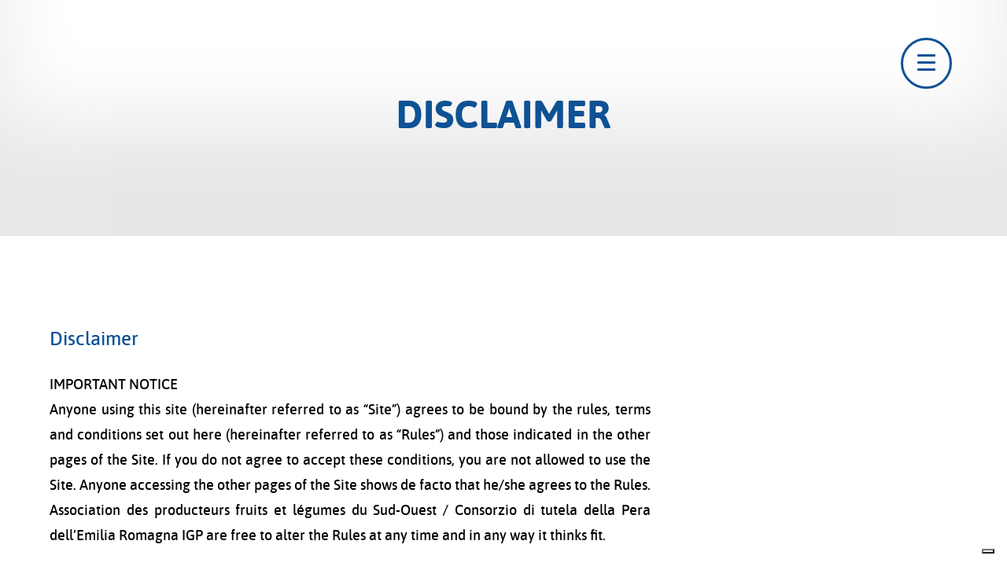

--- FILE ---
content_type: text/html; charset=UTF-8
request_url: https://www.pdopgi.eu/disclaimer/
body_size: 8403
content:

<!DOCTYPE html>
<html lang="en-US" prefix="og: http://ogp.me/ns#" class="no-js">
<head>

		

	
	<meta charset="UTF-8">
    <meta name="viewport" content="width=device-width, initial-scale=1.0">
	<link rel="profile" href="http://gmpg.org/xfn/11">
	<link rel="pingback" href="https://www.pdopgi.eu/xmlrpc.php">
	<!--[if lt IE 9]>
	<script src="https://www.pdopgi.eu/wp-content/themes/aopigp/js/html5.js"></script>
	<![endif]-->
	<title>Disclaimer - AOP IGP</title>
<link rel="alternate" hreflang="en" href="https://www.pdopgi.eu/disclaimer/" />

<!-- This site is optimized with the Yoast SEO plugin v7.7.1 - https://yoast.com/wordpress/plugins/seo/ -->
<link rel="canonical" href="https://www.pdopgi.eu/disclaimer/" />
<meta property="og:locale" content="en_US" />
<meta property="og:type" content="article" />
<meta property="og:title" content="Disclaimer - AOP IGP" />
<meta property="og:url" content="https://www.pdopgi.eu/disclaimer/" />
<meta property="og:site_name" content="AOP IGP" />
<meta name="twitter:card" content="summary_large_image" />
<meta name="twitter:title" content="Disclaimer - AOP IGP" />
<!-- / Yoast SEO plugin. -->

<link rel='dns-prefetch' href='//s.w.org' />
		<script type="text/javascript">
			window._wpemojiSettings = {"baseUrl":"https:\/\/s.w.org\/images\/core\/emoji\/2.4\/72x72\/","ext":".png","svgUrl":"https:\/\/s.w.org\/images\/core\/emoji\/2.4\/svg\/","svgExt":".svg","source":{"concatemoji":"https:\/\/www.pdopgi.eu\/wp-includes\/js\/wp-emoji-release.min.js?ver=4.9.6"}};
			!function(a,b,c){function d(a,b){var c=String.fromCharCode;l.clearRect(0,0,k.width,k.height),l.fillText(c.apply(this,a),0,0);var d=k.toDataURL();l.clearRect(0,0,k.width,k.height),l.fillText(c.apply(this,b),0,0);var e=k.toDataURL();return d===e}function e(a){var b;if(!l||!l.fillText)return!1;switch(l.textBaseline="top",l.font="600 32px Arial",a){case"flag":return!(b=d([55356,56826,55356,56819],[55356,56826,8203,55356,56819]))&&(b=d([55356,57332,56128,56423,56128,56418,56128,56421,56128,56430,56128,56423,56128,56447],[55356,57332,8203,56128,56423,8203,56128,56418,8203,56128,56421,8203,56128,56430,8203,56128,56423,8203,56128,56447]),!b);case"emoji":return b=d([55357,56692,8205,9792,65039],[55357,56692,8203,9792,65039]),!b}return!1}function f(a){var c=b.createElement("script");c.src=a,c.defer=c.type="text/javascript",b.getElementsByTagName("head")[0].appendChild(c)}var g,h,i,j,k=b.createElement("canvas"),l=k.getContext&&k.getContext("2d");for(j=Array("flag","emoji"),c.supports={everything:!0,everythingExceptFlag:!0},i=0;i<j.length;i++)c.supports[j[i]]=e(j[i]),c.supports.everything=c.supports.everything&&c.supports[j[i]],"flag"!==j[i]&&(c.supports.everythingExceptFlag=c.supports.everythingExceptFlag&&c.supports[j[i]]);c.supports.everythingExceptFlag=c.supports.everythingExceptFlag&&!c.supports.flag,c.DOMReady=!1,c.readyCallback=function(){c.DOMReady=!0},c.supports.everything||(h=function(){c.readyCallback()},b.addEventListener?(b.addEventListener("DOMContentLoaded",h,!1),a.addEventListener("load",h,!1)):(a.attachEvent("onload",h),b.attachEvent("onreadystatechange",function(){"complete"===b.readyState&&c.readyCallback()})),g=c.source||{},g.concatemoji?f(g.concatemoji):g.wpemoji&&g.twemoji&&(f(g.twemoji),f(g.wpemoji)))}(window,document,window._wpemojiSettings);
		</script>
		<style type="text/css">
img.wp-smiley,
img.emoji {
	display: inline !important;
	border: none !important;
	box-shadow: none !important;
	height: 1em !important;
	width: 1em !important;
	margin: 0 .07em !important;
	vertical-align: -0.1em !important;
	background: none !important;
	padding: 0 !important;
}
</style>
<link rel='stylesheet' id='bootstrap-style-css'  href='https://www.pdopgi.eu/wp-content/themes/aopigp/css/bootstrap.css?ver=4.9.6' type='text/css' media='all' />
<link rel='stylesheet' id='font-awesome-style-frontend-css'  href='https://www.pdopgi.eu/wp-content/themes/aopigp/css/fontawesome-all.min.css?ver=4.9.6' type='text/css' media='all' />
<link rel='stylesheet' id='slick-style-css'  href='https://www.pdopgi.eu/wp-content/themes/aopigp/css/slick.css?ver=4.9.6' type='text/css' media='all' />
<link rel='stylesheet' id='slick-theme-style-css'  href='https://www.pdopgi.eu/wp-content/themes/aopigp/css/slick-theme.css?ver=4.9.6' type='text/css' media='all' />
<link rel='stylesheet' id='simplebar-style-css'  href='https://www.pdopgi.eu/wp-content/themes/aopigp/css/simplebar.css?ver=4.9.6' type='text/css' media='all' />
<link rel='stylesheet' id='fancybox-style-css'  href='https://www.pdopgi.eu/wp-content/themes/aopigp/css/jquery.fancybox.min.css?ver=4.9.6' type='text/css' media='all' />
<link rel='stylesheet' id='custom-style-css'  href='https://www.pdopgi.eu/wp-content/uploads/wp-less/aopigp/css/my-style-29cb0ba9e1.css' type='text/css' media='all' />
<script type='text/javascript' src='https://www.pdopgi.eu/wp-includes/js/jquery/jquery.js?ver=1.12.4'></script>
<script type='text/javascript' src='https://www.pdopgi.eu/wp-includes/js/jquery/jquery-migrate.min.js?ver=1.4.1'></script>
<script type='text/javascript'>
/* <![CDATA[ */
var wpml_sso = {"ajaxurl":"https:\/\/www.pdopgi.eu\/wp-admin\/admin-ajax.php","is_user_logged_in":"","current_user_id":"0","nonce":"a21d73907f","is_expired":"1"};
/* ]]> */
</script>
<script type='text/javascript' src='https://www.pdopgi.eu/wp-content/plugins/sitepress-multilingual-cms/classes/request-handling/../../res/js/wpml-language-per-domain-sso.js?ver=4.9.6'></script>
<script type='text/javascript' src='https://www.pdopgi.eu/wp-content/themes/aopigp/js/popper.min.js?ver=4.9.6'></script>
<script type='text/javascript' src='https://www.pdopgi.eu/wp-content/themes/aopigp/js/bootstrap.min.js?ver=4.9.6'></script>
<script type='text/javascript' src='https://www.pdopgi.eu/wp-content/themes/aopigp/js/jquery.touchSwipe.min.js?ver=4.9.6'></script>
<script type='text/javascript' src='https://www.pdopgi.eu/wp-content/themes/aopigp/js/slick.min.js?ver=4.9.6'></script>
<script type='text/javascript' src='https://www.pdopgi.eu/wp-content/themes/aopigp/js/simplebar.js?ver=4.9.6'></script>
<script type='text/javascript' src='https://www.pdopgi.eu/wp-content/themes/aopigp/js/jquery.fancybox.min.js?ver=4.9.6'></script>
<script type='text/javascript'>
/* <![CDATA[ */
var aop_ajax_object = {"ajaxurl":"https:\/\/www.pdopgi.eu\/wp-admin\/admin-ajax.php","nonce":"bae672d439"};
/* ]]> */
</script>
<script type='text/javascript' src='https://www.pdopgi.eu/wp-content/themes/aopigp/js/aop-script.js?ver=1.1.6'></script>
<script type='text/javascript'>
/* <![CDATA[ */
var wpml_xdomain_data = {"css_selector":"wpml-ls-item","ajax_url":"https:\/\/www.pdopgi.eu\/wp-admin\/admin-ajax.php","current_lang":"en"};
/* ]]> */
</script>
<script type='text/javascript' src='https://www.pdopgi.eu/wp-content/plugins/sitepress-multilingual-cms/res/js/xdomain-data.js?ver=4.0.3'></script>
<link rel='https://api.w.org/' href='https://www.pdopgi.eu/wp-json/' />
<link rel="EditURI" type="application/rsd+xml" title="RSD" href="https://www.pdopgi.eu/xmlrpc.php?rsd" />
<link rel="wlwmanifest" type="application/wlwmanifest+xml" href="https://www.pdopgi.eu/wp-includes/wlwmanifest.xml" /> 
<meta name="generator" content="WordPress 4.9.6" />
<link rel='shortlink' href='https://www.pdopgi.eu/?p=674' />
<link rel="alternate" type="application/json+oembed" href="https://www.pdopgi.eu/wp-json/oembed/1.0/embed?url=https%3A%2F%2Fwww.pdopgi.eu%2Fdisclaimer%2F" />
<link rel="alternate" type="text/xml+oembed" href="https://www.pdopgi.eu/wp-json/oembed/1.0/embed?url=https%3A%2F%2Fwww.pdopgi.eu%2Fdisclaimer%2F&#038;format=xml" />
<meta name="generator" content="WPML ver:4.0.3 stt:1,4,3,27;" />
	
	<!-- ----------- start cookie consent ------------- -->			
	
	<script type="text/javascript">
var _iub = _iub || [];
_iub.csConfiguration = {"invalidateConsentWithoutLog":true,"consentOnContinuedBrowsing":false,"whitelabel":false,"lang":"en","floatingPreferencesButtonDisplay":"bottom-right","siteId":1321929,"perPurposeConsent":true,"cookiePolicyId":99932208,"callback":{ "onBannerClosed": function() { location.reload()}},"banner":{ "explicitWithdrawal":true,"position":"float-center","rejectButtonCaptionColor":"white","textColor":"black","backgroundColor":"white","rejectButtonDisplay":true,"acceptButtonDisplay":true,"acceptButtonColor":"#0e5195","acceptButtonCaptionColor":"white","customizeButtonDisplay":true,"customizeButtonColor":"#DADADA","customizeButtonCaptionColor":"#4D4D4D","rejectButtonColor":"#dadada" }};
</script>
<script type="text/javascript" src="//cdn.iubenda.com/cs/iubenda_cs.js" charset="UTF-8" async></script> 
	
					
			 		
		<script async type="text/plain" class="_iub_cs_activate" data-iub-purposes="4" src="https://www.googletagmanager.com/gtag/js?id=G-X4MX7VM5K4"></script>
		<script>
		 window.dataLayer = window.dataLayer || [];
		  function gtag(){dataLayer.push(arguments);}
		  gtag('js', new Date());
		
		  gtag('config', 'G-X4MX7VM5K4');
		</script>
	
</head>

<body>
<!-- HOMEPAGE -->
	
       		<header class="container-fluid d-sm-none d-none d-md-none d-lg-block d-xl-block" id="box_header_normal">
				<div class="container px-0">
				<div class="row d-flex">
					<div class="col-3 mt-4 justify-content-center d-flex" style="z-index:5;">
						   	
					</div>
					
					<div class="col-6 p-0 justify-content-center d-flex">
					    						<div class="d-flex justify-content-center align-items-center text-center" style="min-height: 300px;">
							<h1>Disclaimer </h1>
						</div>
											</div>
					
					<div class="col-3 d-flex justify-content-end align-items-start mt-5">
					<nav class="navbar navbar-expand-lg navbar-light no_padding">
						<!-- hamburger -->
						<button class="navbar-toggler" type="button" data-toggle="collapse" data-target="#menu" aria-controls="navbarNavDropdown" aria-expanded="false" aria-label="Toggle navigation">
							<i class="fas fa-align-center"></i>
						</button>
						
						<!-- menu -->
						<div class="collapse navbar-collapse" id="menu">
							<ul class="navbar-nav">
															</ul> 
							
							<div class="dropdown show" id="menudktoggle">
							  <a class="dropdown-toggle" href="#" role="button" id="nav-icon4" data-toggle="dropdown" aria-haspopup="true" aria-expanded="false">										<div class="wp">
								  <span></span>
								  <span></span>
								  <span></span>
							   </div>
							  </a>
							
							  <div class="dropdown-menu animate__animated" aria-labelledby="dropdownMenuLink">
							    
							   										
											<a class="dropdown-item" href="https://www.pdopgi.eu/"  title="Home">
												Home											</a>
										
																		
											<a class="dropdown-item" href="https://www.pdopgi.eu/european-certification-system/"  title="European Certifications">
												European Certifications											</a>
										
																		
											<a class="dropdown-item" href="https://www.pdopgi.eu/the-programme/"  title="About Program">
												About Program											</a>
										
																		
											<a class="dropdown-item" href="https://www.pdopgi.eu/privacy-policy/"  title="Privacy">
												Privacy											</a>
										
																		
											<a class="dropdown-item" href="https://www.pdopgi.eu/disclaimer/"  title="Disclaimer">
												Disclaimer											</a>
										
															  </div>
							</div> 
							
						</div> <!--- fine menu -->
							</ul>
						</div>
					</nav>
					</div>
				</div>
				</div>
			</header>
			
									<header class="container-fluid  d-sm-block d-block d-md-block d-lg-none d-xl-none" id="box_header_mobile_normal">
				<div class="row d-flex justify-content-center pt-2 pb-3">
					<nav class="navbar navbar-expand-lg navbar-light mt-2">
						<!-- hamburger -->
						<button id="button_menu_mobile" class="navbar-toggler justify-content-between align-items-center w-100" type="button" data-toggle="collapse" data-target="#menu_mobile" aria-controls="navbarNavDropdown" aria-expanded="false" aria-label="Toggle navigation">
							 <span class="navbar-toggler-icon"></span>
						</button>
						<!-- menu -->
						<div class="collapse navbar-collapse" id="menu_mobile">
							<ul class="navbar-nav mx-auto text-center w-100 pb-3 pt-3">
																<li class="nav-item">
										<a class="nav-link text-uppercase" href="https://www.pdopgi.eu/"  title="Home">
											Home										</a>
									</li>	
																<li class="nav-item">
										<a class="nav-link text-uppercase" href="https://www.pdopgi.eu/european-certification-system/"  title="European Certifications">
											European Certifications										</a>
									</li>	
																<li class="nav-item">
										<a class="nav-link text-uppercase" href="https://www.pdopgi.eu/the-programme/"  title="About Program">
											About Program										</a>
									</li>	
																<li class="nav-item">
										<a class="nav-link text-uppercase" href="https://www.pdopgi.eu/privacy-policy/"  title="Privacy">
											Privacy										</a>
									</li>	
																<li class="nav-item">
										<a class="nav-link text-uppercase" href="https://www.pdopgi.eu/disclaimer/"  title="Disclaimer">
											Disclaimer										</a>
									</li>	
																						</ul>
						</div>
					</nav>
				</div>
				<div class="row blu_txt mt-5 pl-0 d-flex justify-content-center  align-items-center text-uppercase title_mobile">
					<div class="col-12">
						<div>
							<h1>Disclaimer </h1>
						</div>
					</div>
				</div>
				<div class="row">
					<div class="col-12 d-flex justify-content-center align-items-end ml-auto mr-auto" style="max-width:640px;">
											</div>
			</div>
			</header>
		

<div id="box_body" class="container">
	<div class="row pb-2 pt-5">
		<div class="col-12">
			<h2></h2>
		</div>
	</div>
	<div class="row">
		<div class="col-xl-8 col-lg-8 col-md-12 col-sm-12 col-12 pt-5 pl-2 pr-2">
			<div class="titolo_prodotto">
				Disclaimer			</div>
			<div class="testo_prodotto mt-4 text-justify">
					<p>IMPORTANT NOTICE<br />
Anyone using this site (hereinafter referred to as “Site”) agrees to be bound by the rules, terms and conditions set out here (hereinafter referred to as “Rules”) and those indicated in the other pages of the Site. If you do not agree to accept these conditions, you are not allowed to use the Site. Anyone accessing the other pages of the Site shows de facto that he/she agrees to the Rules.<br />
Association des producteurs fruits et légumes du Sud-Ouest / Consorzio di tutela della Pera dell’Emilia Romagna IGP are free to alter the Rules at any time and in any way it thinks fit.</p>
<p>AIM OF THE SITE<br />
The aim of the Site is restricted to illustrating, publicising, marketing and informing users aboutAssociation des producteurs fruits et légumes du Sud-Ouest / Consorzio di tutela della Pera dell’Emilia Romagna IGP’s products and services (hereinafter referred to as “Information”). None of the Information contained in the Site constitutes a warranty or is binding for any contractual or commercial negotiation or relationship, unless expressly stated. All the Information contained in the Site is to be regarded as purely indicative and in no way binds Association des producteurs fruits et légumes du Sud-Ouest / Consorzio di tutela della Pera dell’Emilia Romagna IGP, or the Site managers, or any other third party accessed from the Site via links.</p>
<p>USE OF TRADEMARKS, IMAGES, PHOTOGRAPHS, DRAWINGS, SOUNDS, FILMED MATERIAL, SOFTWARE<br />
Unless specifically indicated to the contrary, any trademark, logo, image, drawing, sound, music, filmed material, software or anything else contained in the Site (hereinafter referred to as “Objects”) is covered by the specific rights governing property, such as (these are examples – this list is not exhaustive) trademarks, patents, copyright etc. These rights are all legitimately held by Association des producteurs fruits et légumes du Sud-Ouest / Consorzio di tutela della Pera dell’Emilia Romagna IGP or by Association des producteurs fruits et légumes du Sud-Ouest / Consorzio di tutela della Pera dell’Emilia Romagna IGP  with the permission of the legitimate owners. Accordingly any use (copy, even partial copy, hardcopy) of the Objects is not permitted, except for strictly personal use. By “strictly personal use” is meant printing Objects or storing them on one’s own personal computer to keep as documents for personal use. Accordingly, the distribution and transmission (including making them available on other sites) of Objects to third parties, altering, republishing, or re-using them by inserting them in other documents or files, as well as any kind of re-elaboration, are regarded as not strictly personal use, and as such are illegitimate. Association des producteurs fruits et légumes du Sud-Ouest / Consorzio di tutela della Pera dell’Emilia Romagna IGP are in no way responsible, nor can be called to answer for, any infringement of rights committed by users of the Site with regard to Objects used with their owners’ permission by Association des producteurs fruits et légumes du Sud-Ouest / Consorzio di tutela della Pera dell’Emilia Romagna IGP. Responsibility for such infringement lies and remains with the user of the Site who has committed it.</p>
<p>DAMAGE RESULTING FROM CONNECTIONS</p>
<p>Association des producteurs fruits et légumes du Sud-Ouest / Consorzio di tutela della Pera dell’Emilia Romagna IGP are in no way responsible for damage resulting from access to the Site or from the use or download of the Objects contained in it, whether such damage is the result of defects, errors or anything else, or the result of an inability to use the material contained in the Site.</p>
<p>LINKS<br />
Association des producteurs fruits et légumes du Sud-Ouest / Consorzio di tutela della Pera dell’Emilia Romagna IGP are not responsible for the content of sites connected to the Site via links.</p>
<p>ACCURACY, RELIABILITY AND COMPLETENESS OF INFORMATION, OFFERS AND SERVICES DESCRIBED ON THE SITE – TERRITORIAL PERTINENCE OF THE INFORMATION – EXCLUSION OF RESPONSIBILITY<br />
As the Information is purely indicative, no warranty is given regarding its accuracy and completeness. Similarly, no Information contained in the Site is in any way or for any reason binding for Association des producteurs fruits et légumes du Sud-Ouest / Consorzio di tutela della Pera dell’Emilia Romagna IGP or other subjects indicated by the Site or connected to it via links. Specifically, there is no warranty that the Information contained in the Site is valid in all the countries from which the Site can be accessed. Any user wishing up-to-date, detailed Information should contact Association des producteurs fruits et légumes du Sud-Ouest / Consorzio di tutela della Pera dell’Emilia Romagna IGP. The Information contained in the Site may also be arbitrarily altered by Association des producteurs fruits et légumes du Sud-Ouest / Consorzio di tutela della Pera dell’Emilia Romagna IGP at any time and for any reason, without such changes being binding in any way for Association des producteurs fruits et légumes du Sud-Ouest / Consorzio di tutela della Pera dell’Emilia Romagna IGP, either before or after the alterations have been made.</p>
<p>PRIVACY PROTECTION<br />
Association des producteurs fruits et légumes du Sud-Ouest / Consorzio di tutela della Pera dell’Emilia Romagna IGP are committed to respecting privacy, both in the letter and the spirit of the law. The protection of privacy extends to all those who have any relation with Association des producteurs fruits et légumes du Sud-Ouest / Consorzio di tutela della Pera dell’Emilia Romagna IGP, whether employees, suppliers, customers, potential customers or merely visitors to the Site.</p>
<p>SUBMISSION OF PERSONAL DETAILS<br />
If a visitor to the Site wishes voluntarily to provide his/her personal details, as defined by the Privacy Code (Legislative Decree no. 196/2003), he/she can do so only according to the rules and procedures given on the Site, and in any case in conformity to the above-mentioned Law. Submission of personal details is a voluntary choice of visitors to the Site. The Site does not possess any way of recording personal data except following an explicit request by the visitor to record his/her personal data. However, to avoid errors or misunderstandings, registration of personal details can only take place after a further, definitive confirmation by the visitor.</p>
<p>SURFING THE SITE AND ACCESS REGISTRATION – USING COOKIES AND LOG FILES<br />
Association des producteurs fruits et légumes du Sud-Ouest / Consorzio di tutela della Pera dell’Emilia Romagna IGP use cookie technology to perform statistical surveys on its Site. Cookies are small pieces of data sent by web sites you access, and saved on the hard disk by the browser of your computer. The Site traces the cookie’s route (an activity known as “clickstream”, or the recording of the routes followed by visitors to a site as they go from one page to another). This activity cannot discover or reveal the identity of a site user; its purpose is to collect statistical data regarding the site, such as which pages have been visited, which downloaded etc. We repeat, none of these data is connected individually to you. Cookies do not find out your email address or any private information relating to you. The information amassed from tracing the cookie’s route is evaluated only as a whole. Association des producteurs fruits et légumes du Sud-Ouest / Consorzio di tutela della Pera dell’Emilia Romagna IGP use the log files of the Web server to count the number of visitors and assess the technical capacity of our site. We use this information to find out how many people visit the Site, to organise the pages in the most accessible way possible, to facilitate surfing the site and to make its pages more useful for users. We amass information on the site traffic, but not on individual visitors. Accordingly, no specific information concerning you can be stored or used.</p>
<p>EMAIL –MAILING LIST<br />
If you wish for whatever reason to send emails to the Site, or if the Site suggests you add your name to the mailing list to have information of interest to you sent to your computer, we repeat that, if one of these options requires registration of your personal details, this registration will always take place in conformity with the Privacy Law. Accordingly, any registration will be made only with your explicit and repeated consent.</p>
<p>APPLICABLE LAW – JURISDICTION<br />
As set out above under “Important Notice”, access to the Site implies complete acceptance of the rules stated on the Site. This being so, users accessing the Site agree that the applicable law governing any problems deriving from access to the Site, or regarding the Information or the Objects contained in the Site, is Italian law. Similarly, users agree that exclusive jurisdiction regarding the above problems lies with the Court of Agen (Lot-et-Garonne).</p>
			</div>
		</div>
		<div class="col-xl-4 col-lg-4 col-md-12 col-sm-12 col-12 pt-5 pl-3 d-flex align-items-center justify-content-center ">
						<img class="img-fluid" src="">
		</div>
	</div>
	<div class="row">
		<div class="col-12 pt-5 pl-2 pr-2">
			<div class="titolo_prodotto">
							</div>
			<div class="testo_prodotto mt-4 text-justify">
							</div>
		</div>
	</div>
</div>
	

<footer>
	<div id="box_footer" class="container">
		<div class="row">
			<div class="col-12 d-flex align-items-center link_footer" id="box_footer">
				<div>
					<div class="text-center">
						
					</div>
					<div class="testo_footer pt-2">
						 Le contenu de cette campagne de promotion reflète uniquement la position de l'auteur et relève de sa seule responsabilité. La Commission européenne et l’Agence exécutive européenne pour la recherche (REA) déclinent toute responsabilité quant à toute utilisation qui pourrait être faite des informations qui y figurent.					</div>
				</div>
			</div>
		</div>
        
	</div>
	
	  
	<div class="container-fluid">	
		<!-- BOX LOGHI DESKTOP -->
		<div class="row py-xl-5 py-3 shadow2">
			
			<div class="col-xl-3 col-8 pl-4 pr-0 pt-3 pb-3 px-4 pb-xl-0 d-flex align-items-center order-xl-1 justify-content-start"> 
			 	<div class="d-inline-block">
					<img class="img-fluid" src="https://www.pdopgi.eu/wp-content/themes/aopigp/img/img_intro/eu_flag_logo_en.png" />
				</div>
			</div>
			
			
			<div class="col-12 col-xl-6 col-md-12 order-last order-xl-2 text-center pl-xl-0 pr-xl-0 loghifooter"> 
				<div class="row mt-2 d-flex justify-content-xl-center justify-md-content-between justify-content-center align-items-center"> 
							
			
						
			
			
			 
			
			
						
					<div class="d-inline-block">
												<a href="http://kiwiadour.com/"  target="_blank"><img src="https://www.pdopgi.eu/wp-content/themes/aopigp/img/img_intro/kiwi_logo.png" /></a>
											</div>
					<div class="d-inline-block pl-3">
												<a href="https://www.aspergelandes.com/"  target="_blank"><img src="https://www.pdopgi.eu/wp-content/themes/aopigp/img/img_intro/asperges_logo.png" /></a>
											</div>
					
					<div class="d-inline-block pl-2">
												<a href="http://www.fraiseduperigord.com/"  target="_blank"><img src="https://www.pdopgi.eu/wp-content/themes/aopigp/img/img_intro/fraise_logo.png" /></a>
											</div>
					
					<div class="d-inline-block pl-3">
												<a href="http://www.pomme-limousin.org/"  target="_blank"><img src="https://www.pdopgi.eu/wp-content/themes/aopigp/img/img_intro/pomme_logo.png" /></a>
											</div>
					<div class="d-inline-block pl-3">
												<a href="http://kakifruit.com/ "  target="_blank"><img src="https://www.pdopgi.eu/wp-content/themes/aopigp/img/img_intro/kaki_logo.png" /></a>
											</div>
					<div class="d-inline-block pl-3">
												<a href="http://www.csoservizi.com/cso/portal/peachesigp/"  target="_blank"><img src="https://www.pdopgi.eu/wp-content/themes/aopigp/img/img_intro/pesca_logo.png" /></a>
											</div>
					<div class="d-inline-block pl-2">
												<a href="http://www.asparagoverde-altedo.it/"  target="_blank"><img src="https://www.pdopgi.eu/wp-content/themes/aopigp/img/img_intro/asparago_logo.png" /></a>
											</div>
				
					<div class="d-inline-block pl-1">
												<a href="http://www.radicchiodichioggiaigp.it/it/"  target="_blank"><img src="https://www.pdopgi.eu/wp-content/themes/aopigp/img/img_intro/rad_chio_logo.png" /></a>
											</div>
					<div class="d-inline-block pl-3">
												<a href="http://www.insalatalusia.it/"  target="_blank"><img src="https://www.pdopgi.eu/wp-content/themes/aopigp/img/img_intro/insalata_logo.png" /></a>
											</div>
					
					
					<div class="d-inline-block pl-1">
												<a href="http://www.csoservizi.com/pere_igp/"  target="_blank"><img  src="https://www.pdopgi.eu/wp-content/themes/aopigp/img/img_intro/pera_logo.png" /></a>
											</div>
					<div class="d-inline-block pl-2">
												<a href="http://www.radicchioditreviso.it/it/homepage/"  target="_blank"><img  src="https://www.pdopgi.eu/wp-content/themes/aopigp/img/img_intro/rad_rosso_logo.png" /></a>
												<br>
												<a href="http://www.consorziociliegiadivignolaigp.it/igp.html"  target="_blank"><img  src="https://www.pdopgi.eu/wp-content/themes/aopigp/img/img_intro/vignola_footer.png" /></a>
											</div>
			
			
						
				</div>
			</div>
			
			<div class="d-flex justify-content-end order-2 order-xl-3 col-xl-3 col-4">
			
			 	<div class="d-inline-block enjoy_eu_logo">
					<img src="https://www.pdopgi.eu/wp-content/themes/aopigp/img/img_intro/enjoy_eu_logo.png" />
				</div>
			</div>
			
			
		</div>
		
				<div class="row">
			<div class="col-12 pt-5 pt-sm-5 pt-md-0 pt-xl-0 pt-lg-0 pb-4">
				<div class="nav-link text-center blu_txt">
					Copyright © All rights reserved <br/>Association des producteurs fruits et légumes du Sud-Ouest IVA/TVA: FR11420484750, SIREN 420484750, andre.graglia@apfel-sudouest.com <br/> Consorzio di tutela della Pera dell’Emilia Romagna IGP, P.IVA: 05162890382, REA: FE - 178174, consorzioperaigp@registerpec.it				</div>
			</div>
		</div>
		
	</div>
	
	

</footer>
</body>
</html>
<script type='text/javascript' src='https://www.pdopgi.eu/wp-includes/js/wp-embed.min.js?ver=4.9.6'></script>




--- FILE ---
content_type: text/css
request_url: https://www.pdopgi.eu/wp-content/uploads/wp-less/aopigp/css/my-style-29cb0ba9e1.css
body_size: 7016
content:
@font-face {
  font-family: 'asap';
  src: url('https://www.pdopgi.eu/wp-content/themes/aopigp/css/fonts/asap-italic-webfont.eot') format('eot'), url('https://www.pdopgi.eu/wp-content/themes/aopigp/css/fonts/asap-italic-webfont.woff2') format('woff2'), url('https://www.pdopgi.eu/wp-content/themes/aopigp/css/fonts/asap-italic-webfont.woff') format('woff'), url('https://www.pdopgi.eu/wp-content/themes/aopigp/css/fonts/asap-italic-webfont.ttf') format('truetype'), url('https://www.pdopgi.eu/wp-content/themes/aopigp/css/fonts/asap-italic-webfont.svg') format('svg');
  font-weight: normal;
  font-style: italic;
}
@font-face {
  font-family: 'asap';
  src: url('https://www.pdopgi.eu/wp-content/themes/aopigp/css/fonts/asap-regular-webfont.eot') format('eot'), url('https://www.pdopgi.eu/wp-content/themes/aopigp/css/fonts/asap-regular-webfont.woff2') format('woff2'), url('https://www.pdopgi.eu/wp-content/themes/aopigp/css/fonts/asap-regular-webfont.woff') format('woff'), url('https://www.pdopgi.eu/wp-content/themes/aopigp/css/fonts/asap-regular-webfont.ttf') format('truetype'), url('https://www.pdopgi.eu/wp-content/themes/aopigp/css/fonts/asap-regular-webfont.svg') format('svg');
  font-weight: 400;
  font-style: normal;
}
@font-face {
  font-family: 'asap';
  src: url('https://www.pdopgi.eu/wp-content/themes/aopigp/css/fonts/asap-regular-webfont.eot') format('eot'), url('https://www.pdopgi.eu/wp-content/themes/aopigp/css/fonts/asap-regular-webfont.woff2') format('woff2'), url('https://www.pdopgi.eu/wp-content/themes/aopigp/css/fonts/asap-regular-webfont.woff') format('woff'), url('https://www.pdopgi.eu/wp-content/themes/aopigp/css/fonts/asap-regular-webfont.ttf') format('truetype'), url('https://www.pdopgi.eu/wp-content/themes/aopigp/css/fonts/asap-regular-webfont.svg') format('svg');
  font-weight: normal;
  font-style: normal;
}
@font-face {
  font-family: 'asap';
  src: url('https://www.pdopgi.eu/wp-content/themes/aopigp/css/fonts/asap-medium-webfont.eot') format('eot'), url('https://www.pdopgi.eu/wp-content/themes/aopigp/css/fonts/asap-medium-webfont.woff2') format('woff2'), url('https://www.pdopgi.eu/wp-content/themes/aopigp/css/fonts/asap-medium-webfont.woff') format('woff'), url('https://www.pdopgi.eu/wp-content/themes/aopigp/css/fonts/asap-medium-webfont.ttf') format('truetype'), url('https://www.pdopgi.eu/wp-content/themes/aopigp/css/fonts/asap-medium-webfont.svg') format('svg');
  font-weight: 500;
  font-style: normal;
}
@font-face {
  font-family: 'asap';
  src: url('https://www.pdopgi.eu/wp-content/themes/aopigp/css/fonts/asap-mediumitalic-webfont.eot') format('eot'), url('https://www.pdopgi.eu/wp-content/themes/aopigp/css/fonts/asap-mediumitalic-webfont.woff2') format('woff2'), url('https://www.pdopgi.eu/wp-content/themes/aopigp/css/fonts/asap-mediumitalic-webfont.woff') format('woff'), url('https://www.pdopgi.eu/wp-content/themes/aopigp/css/fonts/asap-mediumitalic-webfont.ttf') format('truetype'), url('https://www.pdopgi.eu/wp-content/themes/aopigp/css/fonts/asap-mediumitalic-webfont.svg') format('svg');
  font-weight: 500;
  font-style: italic;
}
@font-face {
  font-family: 'asap';
  src: url('https://www.pdopgi.eu/wp-content/themes/aopigp/css/fonts/asap-bold-webfont.eot') format('eot'), url('https://www.pdopgi.eu/wp-content/themes/aopigp/css/fonts/asap-bold-webfont.woff2') format('woff2'), url('https://www.pdopgi.eu/wp-content/themes/aopigp/css/fonts/asap-bold-webfont.woff') format('woff'), url('https://www.pdopgi.eu/wp-content/themes/aopigp/css/fonts/asap-bold-webfont.ttf') format('truetype'), url('https://www.pdopgi.eu/wp-content/themes/aopigp/css/fonts/asap-bold-webfont.svg') format('svg');
  font-weight: 600;
  font-style: normal;
}
@font-face {
  font-family: 'asap';
  src: url('https://www.pdopgi.eu/wp-content/themes/aopigp/css/fonts/asap-bolditalic-webfont.eot') format('eot'), url('https://www.pdopgi.eu/wp-content/themes/aopigp/css/fonts/asap-bolditalic-webfont.woff2') format('woff2'), url('https://www.pdopgi.eu/wp-content/themes/aopigp/css/fonts/asap-bolditalic-webfont.woff') format('woff'), url('https://www.pdopgi.eu/wp-content/themes/aopigp/css/fonts/asap-bolditalic-webfont.ttf') format('truetype'), url('https://www.pdopgi.eu/wp-content/themes/aopigp/css/fonts/asap-bolditalic-webfont.svg') format('svg');
  font-weight: 600;
  font-style: italic;
}
@font-face {
  font-family: 'asap';
  src: url('https://www.pdopgi.eu/wp-content/themes/aopigp/css/fonts/asap-bold-webfont.eot') format('eot'), url('https://www.pdopgi.eu/wp-content/themes/aopigp/css/fonts/asap-bold-webfont.woff2') format('woff2'), url('https://www.pdopgi.eu/wp-content/themes/aopigp/css/fonts/asap-bold-webfont.woff') format('woff'), url('https://www.pdopgi.eu/wp-content/themes/aopigp/css/fonts/asap-bold-webfont.ttf') format('truetype'), url('https://www.pdopgi.eu/wp-content/themes/aopigp/css/fonts/asap-bold-webfont.svg') format('svg');
  font-weight: 700;
  font-style: normal;
}
@font-face {
  font-family: 'asap';
  src: url('https://www.pdopgi.eu/wp-content/themes/aopigp/css/fonts/asap-bolditalic-webfont.eot') format('eot'), url('https://www.pdopgi.eu/wp-content/themes/aopigp/css/fonts/asap-bolditalic-webfont.woff2') format('woff2'), url('https://www.pdopgi.eu/wp-content/themes/aopigp/css/fonts/asap-bolditalic-webfont.woff') format('woff'), url('https://www.pdopgi.eu/wp-content/themes/aopigp/css/fonts/asap-bolditalic-webfont.ttf') format('truetype'), url('https://www.pdopgi.eu/wp-content/themes/aopigp/css/fonts/asap-bolditalic-webfont.svg') format('svg');
  font-weight: 700;
  font-style: italic;
}
@font-face {
  font-family: 'asap';
  src: url('https://www.pdopgi.eu/wp-content/themes/aopigp/css/fonts/asap-bold-webfont.eot') format('eot'), url('https://www.pdopgi.eu/wp-content/themes/aopigp/css/fonts/asap-bold-webfont.woff2') format('woff2'), url('https://www.pdopgi.eu/wp-content/themes/aopigp/css/fonts/asap-bold-webfont.woff') format('woff'), url('https://www.pdopgi.eu/wp-content/themes/aopigp/css/fonts/asap-bold-webfont.ttf') format('truetype'), url('https://www.pdopgi.eu/wp-content/themes/aopigp/css/fonts/asap-bold-webfont.svg') format('svg');
  font-weight: bold;
  font-style: normal;
}
@font-face {
  font-family: 'asap';
  src: url('https://www.pdopgi.eu/wp-content/themes/aopigp/css/fonts/asap-bolditalic-webfont.eot') format('eot'), url('https://www.pdopgi.eu/wp-content/themes/aopigp/css/fonts/asap-bolditalic-webfont.woff2') format('woff2'), url('https://www.pdopgi.eu/wp-content/themes/aopigp/css/fonts/asap-bolditalic-webfont.woff') format('woff'), url('https://www.pdopgi.eu/wp-content/themes/aopigp/css/fonts/asap-bolditalic-webfont.ttf') format('truetype'), url('https://www.pdopgi.eu/wp-content/themes/aopigp/css/fonts/asap-bolditalic-webfont.svg') format('svg');
  font-weight: bold;
  font-style: italic;
}
@font-face {
  font-family: 'arvin';
  src: url('https://www.pdopgi.eu/wp-content/themes/aopigp/css/fonts/arvin-bold-webfont.eot') format('eot'), url('https://www.pdopgi.eu/wp-content/themes/aopigp/css/fonts/arvin-bold-webfont.woff2') format('woff2'), url('https://www.pdopgi.eu/wp-content/themes/aopigp/css/fonts/arvin-bold-webfont.woff') format('woff'), url('https://www.pdopgi.eu/wp-content/themes/aopigp/css/fonts/arvin-bold-webfont.ttf') format('truetype'), url('https://www.pdopgi.eu/wp-content/themes/aopigp/css/fonts/arvin-bold-webfont.svg') format('svg');
  font-weight: 700;
  font-style: normal;
}
@font-face {
  font-family: 'arvin';
  src: url('https://www.pdopgi.eu/wp-content/themes/aopigp/css/fonts/arvin-bold-webfont.eot') format('eot'), url('https://www.pdopgi.eu/wp-content/themes/aopigp/css/fonts/arvin-bold-webfont.woff2') format('woff2'), url('https://www.pdopgi.eu/wp-content/themes/aopigp/css/fonts/arvin-bold-webfont.woff') format('woff'), url('https://www.pdopgi.eu/wp-content/themes/aopigp/css/fonts/arvin-bold-webfont.ttf') format('truetype'), url('https://www.pdopgi.eu/wp-content/themes/aopigp/css/fonts/arvin-bold-webfont.svg') format('svg');
  font-weight: bold;
  font-style: normal;
}
.blu_txt {
  color: #0e5195 !important;
}
.no_padding {
  padding: 0 !important;
}
@media all and (max-width: 730px) {
  .no_padding_mobile {
    padding: 0 !important;
  }
}
.pos_relative {
  position: relative;
}
.my_clear {
  clear: both;
}
.color_white {
  color: white !important;
}
.no_underline:hover {
  text-decoration: none;
}
.display-flex {
  display: -webkit-box;
  display: -moz-box;
  display: -ms-flexbox;
  display: -webkit-flex;
  display: -ms-flex;
  display: flexbox;
  display: flex;
}
.display-inline-flex {
  display: -webkit-inline-box;
  display: -moz-inline-box;
  display: -ms-inline-flexbox;
  display: -webkit-inline-flex;
  display: inline-flexbox;
  display: inline-flex;
}
.simplebar-track.horizontal {
  display: none !important;
}
.my_track {
  border-right: 4px solid #003b78;
}
@media all and (max-width: 730px) {
  .my_track {
    padding-right: 20px !important;
  }
}
.simplebar-scrollbar {
  position: absolute;
  right: 29px !important;
  border-radius: 20px !important;
  min-height: 10px;
  opacity: 1 !important;
  -webkit-transition: opacity 1s linear !important;
  transition: opacity 1s linear !important;
  background: #ff911a !important;
  background-clip: border-box !important;
  width: 16px !important;
}
@media all and (max-width: 730px) {
  .simplebar-scrollbar {
    right: 9px !important;
  }
}
.simplebar-track {
  z-index: 1;
  position: absolute;
  right: 0;
  bottom: 0;
  width: 12px !important;
  background: #0e5195 !important;
}
.simplebar-scrollbar:before {
  background: #ff911a !important;
  border-radius: 20px;
}
.simplebar-scroll-content {
  overflow-x: hidden;
  overflow-y: scroll;
  min-width: 100%;
  -webkit-box-sizing: content-box !important;
  box-sizing: content-box !important;
}
.simplebar-content {
  overflow-x: scroll;
  overflow-y: hidden;
  -webkit-box-sizing: border-box !important;
  box-sizing: border-box !important;
  min-height: 100%;
  padding-right: 35px;
}
@media all and (max-width: 730px) {
  .simplebar-content {
    padding-right: 15px;
  }
}
#cont_stagionalita .simplebar-track,
#cont_nutrizione .simplebar-track,
#cont_consigli .simplebar-track {
  z-index: 1;
  position: absolute;
  right: 0;
  bottom: 0;
  width: 12px !important;
  background: #eeeef0 !important;
}
body {
  font-family: 'asap';
  font-weight: 400;
  font-style: normal;
}
.container {
  word-wrap: break-word;
}
@media all and (max-width: 730px) {
  .container {
    /*padding-left: 0;
		padding-right: 0;*/
  }
}
@media all and (min-width: 731px) and (max-width: 1400px) {
  .container {
    width: 100%;
    padding-left: 0;
    padding-right: 0;
  }
}
@media all and (min-width: 1400px) {
  .container {
    width: 100%;
    max-width: 1400px;
    padding-top: 0;
  }
}
.slick-dots li button:before {
  font-size: 15px !important;
  color: white !important;
  padding-top: 10px;
  opacity: 1;
}
.slick-dots li.slick-active button:before {
  opacity: 1;
  color: #0e5195 !important;
}
.slick-dots {
  padding-bottom: 10px;
}
.img_prodotto {
  max-height: 450px;
}
.social {
  width: 32px;
  height: 32px;
  border: 2px solid #feab41;
  border-radius: 50%;
  text-align: center;
  padding: 0 !important;
  padding-top: 5px !important;
  -webkit-transition: 0.5s ease-in-out;
  -moz-transition: 0.5s ease-in-out;
  -o-transition: 0.5s ease-in-out;
  transition: 0.5s ease-in-out;
}
.social:hover {
  background-color: #feab41;
}
/* toggle menu desktop */
/* Icon 4 */
.wp {
  position: relative !important;
}
#menudktoggle {
  margin-left: 15px;
}
#menudktoggle .dropdown-menu {
  right: 0;
  left: auto;
  border: none;
  text-align: center;
  text-transform: uppercase;
  padding: 0;
  padding-top: 10px;
  background: none;
}
#menudktoggle .dropdown-menu a.dropdown-item {
  padding: 15px 30px;
  margin-top: 5px;
  background: #0e5195;
  color: #fff;
}
#menudktoggle .dropdown-menu a.dropdown-item:hover {
  background-color: #feab41;
}
#nav-icon4 {
  display: block;
  padding: 18px;
  border: 3px solid #0e5195;
  border-radius: 50%;
  width: 65px;
  height: 65px;
  position: relative;
  -webkit-transform: rotate(0deg);
  -moz-transform: rotate(0deg);
  -o-transform: rotate(0deg);
  transform: rotate(0deg);
  -webkit-transition: 0.5s ease-in-out;
  -moz-transition: 0.5s ease-in-out;
  -o-transition: 0.5s ease-in-out;
  transition: 0.5s ease-in-out;
  cursor: pointer;
}
#nav-icon4:hover {
  background: #0e5195;
}
#nav-icon4:hover span {
  background: #FFF !important;
}
#nav-icon4 span {
  display: block;
  position: absolute;
  height: 3px;
  width: 100%;
  background: #0e5195;
  border-radius: 9px;
  opacity: 1;
  left: 0;
  -webkit-transform: rotate(0deg);
  -moz-transform: rotate(0deg);
  -o-transform: rotate(0deg);
  transform: rotate(0deg);
  -webkit-transition: 0.25s ease-in-out;
  -moz-transition: 0.25s ease-in-out;
  -o-transition: 0.25s ease-in-out;
  transition: 0.25s ease-in-out;
}
#nav-icon4 span:nth-child(1) {
  top: 0px;
  -webkit-transform-origin: left center;
  -moz-transform-origin: left center;
  -o-transform-origin: left center;
  transform-origin: left center;
}
#nav-icon4 span:nth-child(2) {
  top: 9px;
  -webkit-transform-origin: left center;
  -moz-transform-origin: left center;
  -o-transform-origin: left center;
  transform-origin: left center;
}
#nav-icon4 span:nth-child(3) {
  top: 18px;
  -webkit-transform-origin: left center;
  -moz-transform-origin: left center;
  -o-transform-origin: left center;
  transform-origin: left center;
}
#nav-icon4.open span:nth-child(1) {
  -webkit-transform: rotate(45deg);
  -moz-transform: rotate(45deg);
  -o-transform: rotate(45deg);
  transform: rotate(45deg);
  top: 1px;
  left: 4px;
}
#nav-icon4.open span:nth-child(2) {
  width: 0%;
  opacity: 0;
}
#nav-icon4.open span:nth-child(3) {
  -webkit-transform: rotate(-45deg);
  -moz-transform: rotate(-45deg);
  -o-transform: rotate(-45deg);
  transform: rotate(-45deg);
  top: 17px;
  left: 4px;
}
.dropdown-toggle::after {
  display: none;
}
/* toggle menu desktop ---- */
.testo_verticale {
  transform: rotate(270deg);
  transform-origin: left bottom 0;
  width: 740px;
  position: absolute;
  font-size: 9px;
  text-align: center;
  color: #024994;
  bottom: 50px;
  left: 35px;
}
@media all and (min-width: 731px) and (max-width: 1400px) {
  .testo_verticale {
    font-size: 9px;
  }
}
@media all and (max-width: 730px) {
  .testo_verticale {
    font-size: 8px;
  }
}
@media all and (min-width: 991px) and (max-width: 1399px) {
  .logo_vignola {
    position: absolute;
    top: 120px;
    left: 19px;
  }
}
@media all and (min-width: 731px) and (max-width: 1400px) {
  .logo_vignola {
    position: absolute;
    top: 120px;
    left: 19px;
  }
}
@media all and (min-width: 1400px) {
  .logo_vignola {
    position: absolute;
    top: 120px;
    left: 19px;
  }
}
@media all and (min-width: 991px) and (max-width: 1399px) {
  .logo_vignola_home {
    position: absolute;
    top: 120px;
    left: 19px;
  }
}
@media all and (min-width: 731px) and (max-width: 1400px) {
  .logo_vignola_home {
    position: absolute;
    top: 120px;
    left: 19px;
  }
}
@media all and (min-width: 1400px) {
  .logo_vignola_home {
    position: absolute;
    top: 120px;
    left: 19px;
  }
}
@media all and (min-width: 991px) and (max-width: 1399px) {
  .logo_vignola_home {
    left: 52px;
  }
}
@media all and (min-width: 731px) and (max-width: 1400px) {
  .logo_vignola_home {
    left: 28px;
  }
}
@media all and (min-width: 1400px) {
  .logo_vignola_home {
    left: 28px;
  }
}
#box_intro {
  /*.enjoy_eu_logo{
		position: absolute;
		right: 58px;
		top: -68px;
		height: 250px;
		width: 80px;
		.fun-mobile({
		    position: absolute;
		    right: 15px;
			top: -68px;
				img{
					height:160px;
				}
			});
		.fun-medium({
			 width: 60px;
			 top: -120px;
				
		});
	}*/
}
#box_intro .button_intro {
  background-color: white;
  width: 290px;
  height: 110px;
  -webkit-box-shadow: 0px 2px 38px -7px rgba(0, 0, 0, 0.75);
  -moz-box-shadow: 0px 2px 38px -7px rgba(0, 0, 0, 0.75);
  box-shadow: 0px 2px 38px -7px rgba(0, 0, 0, 0.75);
  color: #024994;
  -webkit-transition: all 0.3s ease-in-out;
}
@media all and (max-width: 730px) {
  #box_intro .button_intro {
    width: 250px;
    height: auto;
  }
}
@media all and (min-width: 991px) and (max-width: 1399px) {
  #box_intro .button_intro {
    width: 240px;
    height: auto;
  }
}
#box_intro .button_intro h1 {
  font-size: 36px;
  font-family: 'asap';
  font-weight: bold;
  font-style: normal;
  margin: 0;
}
#box_intro .button_intro h2 {
  font-size: 16px;
  font-family: 'asap';
  font-weight: bold;
  font-style: normal;
  margin: 0;
}
#box_intro .button_intro:hover {
  cursor: pointer;
  -webkit-transform: scale(1.1);
}
#box_intro .img_logo_intro {
  width: 100px;
  height: 100px;
}
#box_intro h1 {
  font-family: 'asap';
  font-weight: bold;
  font-style: normal;
  font-size: 33px;
  color: #024994;
}
#box_intro .link {
  font-size: 18px;
}
@media all and (max-width: 730px) {
  #box_intro .link {
    font-size: 16px;
  }
}
#box_intro #list_loghi_mobile {
  margin-top: 60px;
}
#box_intro #list_loghi_mobile li {
  padding-left: 2px;
  padding-top: 30px;
  list-style: none;
}
#box_intro .loghifooterintro img {
  max-width: 70px;
}
@media all and (max-width: 1500px) {
  #box_intro .loghifooterintro .row {
    max-width: 400px;
    margin: auto;
  }
}
@media all and (max-width: 730px) {
  #box_intro .loghifooterintro br {
    display: none;
  }
  #box_intro .loghifooterintro .row {
    max-width: 200px;
  }
  #box_intro .loghifooterintro img {
    max-width: 30px;
  }
}
#box_intro .enjoy_eu_logo {
  position: absolute;
  right: 35px;
  top: -90px;
}
@media all and (max-width: 730px) {
  #box_intro .enjoy_eu_logo {
    position: absolute;
    right: 15px;
    top: -60px;
  }
  #box_intro .enjoy_eu_logo img {
    height: 160px;
  }
}
@media all and (min-width: 991px) and (max-width: 1399px) {
  #box_intro .enjoy_eu_logo {
    top: -90px;
    width: 90px;
  }
}
#box_intro #box_visual {
  -webkit-box-shadow: inset 0px -117px 101px 0px rgba(215, 215, 216, 0.47);
  -moz-box-shadow: inset 0px -117px 101px 0px rgba(215, 215, 216, 0.47);
  box-shadow: inset 0px -117px 101px 0px rgba(215, 215, 216, 0.47);
}
#box_intro #box_loghi_mobile {
  margin-left: auto;
  margin-right: auto;
  width: 121px;
}
#box_intro #box_loghi_mobile img {
  width: 60px;
  margin-left: auto;
  margin-right: auto;
}
@media all and (max-width: 730px) {
  #box_intro #box_loghi {
    width: 225px;
    margin-left: auto;
    margin-right: auto;
  }
}
@media all and (min-width: 991px) and (max-width: 1399px) {
  #box_intro #box_loghi {
    width: 225px;
    margin-left: auto;
    margin-right: auto;
  }
}
@media all and (max-width: 730px) {
  #box_intro #box_loghi img {
    width: 60%;
    padding: 0;
    margin: 0 !important;
  }
}
@media all and (min-width: 991px) and (max-width: 1399px) {
  #box_intro #box_loghi img {
    width: 60%;
    padding: 0;
    margin: 0 !important;
  }
}
#box_intro #box_cuore {
  position: absolute;
  top: 30%;
  left: 0;
  text-align: center;
  width: 100%;
}
@media all and (max-width: 730px) {
  #box_intro #box_cuore h1 {
    font-size: 16px;
  }
}
@media all and (min-width: 991px) and (max-width: 1399px) {
  #box_intro #box_cuore h1 {
    font-size: 16px;
  }
}
#box_intro a {
  color: #024994;
  font-family: 'asap';
  font-weight: 500;
  font-style: normal;
}
#box_header {
  min-height: 380px;
}
#box_header .nav-link {
  color: #0e5195 !important;
  font-size: 14px;
  font-family: 'asap';
  font-weight: 700;
  font-style: normal;
}
@media all and (min-width: 991px) and (max-width: 1399px) {
  #box_header .nav-link {
    font-size: 13px;
  }
}
@media all and (min-width: 731px) and (max-width: 1400px) {
  #box_header .nav-link {
    font-size: 13px;
  }
}
#box_header .frutto {
  vertical-align: bottom;
}
@media all and (min-width: 991px) and (max-width: 1399px) {
  #box_header .frutto img {
    margin-right: -46px;
  }
}
#box_header .cuore_img {
  position: absolute;
  z-index: 10;
  top: 0;
}
@media all and (min-width: 991px) and (max-width: 1399px) {
  #box_header .cuore_img {
    left: 0;
  }
}
#box_header h1 {
  font-size: 41px;
  font-family: 'asap';
  font-weight: bold;
  font-style: normal;
}
@media all and (min-width: 991px) and (max-width: 1399px) {
  #box_header h1 {
    font-size: 35px;
  }
}
#box_header .box_frutta_header {
  position: absolute;
  top: 300px;
  left: 0;
  top: auto;
  width: 100%;
  z-index: 50;
}
@media all and (min-width: 991px) and (max-width: 1399px) {
  #box_header .box_frutta_header {
    top: 250px;
  }
}
#box_header .box_frutta_header .lista_frutta {
  padding-left: 365px;
  text-align: right;
}
@media all and (min-width: 1400px) {
  #box_header .box_frutta_header .lista_frutta {
    padding-right: 30px;
  }
}
@media all and (min-width: 1400px) and (max-width: 1679px) {
  #box_header .box_frutta_header .lista_frutta .frutto {
    max-width: 120px;
  }
}
@media all and (min-width: 991px) and (max-width: 1399px) {
  #box_header .box_frutta_header .lista_frutta .frutto {
    max-width: 100px;
  }
}
@media all and (min-width: 1400px) and (max-width: 1679px) {
  #box_header .box_frutta_header .lista_frutta .frutto.fruttofr {
    max-width: inherit !important;
  }
}
@media all and (min-width: 991px) and (max-width: 1399px) {
  #box_header .box_frutta_header .lista_frutta {
    padding-left: 305px;
    text-align: center;
  }
}
#box_header .mappa_header {
  position: absolute;
  top: 155px;
  left: 0;
  z-index: 40;
}
@media all and (min-width: 991px) and (max-width: 1399px) {
  #box_header .mappa_header {
    top: 180px;
  }
}
#box_header .box_loghi {
  position: absolute;
  top: 42%;
  left: 35%;
  z-index: 40;
}
@media all and (min-width: 991px) and (max-width: 1399px) {
  #box_header .box_loghi {
    left: 19%;
    top: 35%;
  }
}
#box_header_mobile {
  height: 620px;
}
#box_header_mobile .title_mobile {
  height: 70%;
}
#box_header_mobile .nav-link {
  color: white !important;
  font-size: 14px;
  font-family: 'asap';
  font-weight: 700;
  font-style: normal;
}
#box_header_mobile .navbar {
  -webkit-box-shadow: 0px 5px 21px 0px rgba(50, 50, 50, 0.45);
  -moz-box-shadow: 0px 5px 21px 0px rgba(50, 50, 50, 0.45);
  box-shadow: 0px 5px 21px 0px rgba(50, 50, 50, 0.45);
  background-color: #0e5195 !important;
  position: absolute;
  left: 50%;
  transform: translateX(-50%);
  z-index: 100;
  padding: 0;
}
#box_header_mobile .navbar-toggler-icon {
  background-image: url("data:image/svg+xml;charset=utf8,%3Csvg viewBox='0 0 32 32' xmlns='http://www.w3.org/2000/svg'%3E%3Cpath stroke='rgba(255,255,255, 1)' stroke-width='2' stroke-linecap='round' stroke-miterlimit='10' d='M4 8h24M4 16h24M4 24h24'/%3E%3C/svg%3E");
}
#box_header_mobile .navbar-toggler {
  border-color: none;
}
#box_header_mobile .nav-item {
  color: white;
}
#box_header_mobile .frutto {
  vertical-align: bottom;
}
#box_header_mobile .cuore_img {
  position: relative;
}
#box_header_mobile h1 {
  font-size: 23px;
  font-family: 'asap';
  font-weight: 400;
  font-style: normal;
}
#box_header_mobile .box_frutta_header {
  position: absolute;
  top: auto;
  left: 0;
  right: 0;
  margin-left: auto;
  margin-right: auto;
  width: 100%;
  z-index: 50;
}
#box_header_mobile .box_frutta_header .lista_frutta {
  text-align: center;
}
#box_header_mobile .box_frutta_header .lista_frutta img {
  width: 43px;
}
#box_header_mobile .mappa_header {
  position: absolute;
  top: 175px;
  left: 0;
  right: 0;
  margin-left: auto;
  margin-right: auto;
  z-index: 40;
}
#box_header_mobile .box_loghi {
  position: absolute;
  top: 50px;
  z-index: 40;
  left: 0;
  right: 0;
}
#box_header_mobile .col_cuore {
  height: 400px;
}
#box_header_mobile_normal {
  height: 620px;
  height: 400px;
  -webkit-box-shadow: inset 0px -148px 100px 0px rgba(216, 216, 216, 0.6);
  -moz-box-shadow: inset 0px -148px 100px 0px rgba(216, 216, 216, 0.6);
  box-shadow: inset 0px -148px 100px 0px rgba(216, 216, 216, 0.6);
}
#box_header_mobile_normal .title_mobile {
  height: 70%;
}
#box_header_mobile_normal .nav-link {
  color: white !important;
  font-size: 14px;
  font-family: 'asap';
  font-weight: 700;
  font-style: normal;
}
#box_header_mobile_normal .navbar {
  -webkit-box-shadow: 0px 5px 21px 0px rgba(50, 50, 50, 0.45);
  -moz-box-shadow: 0px 5px 21px 0px rgba(50, 50, 50, 0.45);
  box-shadow: 0px 5px 21px 0px rgba(50, 50, 50, 0.45);
  background-color: #0e5195 !important;
  position: absolute;
  left: 50%;
  transform: translateX(-50%);
  z-index: 100;
  padding: 0;
}
#box_header_mobile_normal .navbar-toggler-icon {
  background-image: url("data:image/svg+xml;charset=utf8,%3Csvg viewBox='0 0 32 32' xmlns='http://www.w3.org/2000/svg'%3E%3Cpath stroke='rgba(255,255,255, 1)' stroke-width='2' stroke-linecap='round' stroke-miterlimit='10' d='M4 8h24M4 16h24M4 24h24'/%3E%3C/svg%3E");
}
#box_header_mobile_normal .navbar-toggler {
  border-color: none;
}
#box_header_mobile_normal .nav-item {
  color: white;
}
#box_header_mobile_normal .frutto {
  vertical-align: bottom;
}
#box_header_mobile_normal .cuore_img {
  position: relative;
}
#box_header_mobile_normal h1 {
  font-size: 23px;
  font-family: 'asap';
  font-weight: 400;
  font-style: normal;
}
#box_header_mobile_normal .box_frutta_header {
  position: absolute;
  top: auto;
  left: 0;
  right: 0;
  margin-left: auto;
  margin-right: auto;
  width: 100%;
  z-index: 50;
}
#box_header_mobile_normal .box_frutta_header .lista_frutta {
  text-align: center;
}
#box_header_mobile_normal .box_frutta_header .lista_frutta img {
  width: 43px;
}
#box_header_mobile_normal .mappa_header {
  position: absolute;
  top: 175px;
  left: 0;
  right: 0;
  margin-left: auto;
  margin-right: auto;
  z-index: 40;
}
#box_header_mobile_normal .box_loghi {
  position: absolute;
  top: 50px;
  z-index: 40;
  left: 0;
  right: 0;
}
#box_header_mobile_normal .col_cuore {
  height: 400px;
}
#box_header_mobile_normal h1 {
  font-size: 33px;
  text-align: center;
  font-family: 'asap';
  font-weight: bold;
  font-style: normal;
}
#box_header_mobile_prodotto {
  height: 620px;
  height: 400px;
  -webkit-box-shadow: inset 0px -148px 100px 0px rgba(216, 216, 216, 0.6);
  -moz-box-shadow: inset 0px -148px 100px 0px rgba(216, 216, 216, 0.6);
  box-shadow: inset 0px -148px 100px 0px rgba(216, 216, 216, 0.6);
  height: 555px;
}
#box_header_mobile_prodotto .title_mobile {
  height: 70%;
}
#box_header_mobile_prodotto .nav-link {
  color: white !important;
  font-size: 14px;
  font-family: 'asap';
  font-weight: 700;
  font-style: normal;
}
#box_header_mobile_prodotto .navbar {
  -webkit-box-shadow: 0px 5px 21px 0px rgba(50, 50, 50, 0.45);
  -moz-box-shadow: 0px 5px 21px 0px rgba(50, 50, 50, 0.45);
  box-shadow: 0px 5px 21px 0px rgba(50, 50, 50, 0.45);
  background-color: #0e5195 !important;
  position: absolute;
  left: 50%;
  transform: translateX(-50%);
  z-index: 100;
  padding: 0;
}
#box_header_mobile_prodotto .navbar-toggler-icon {
  background-image: url("data:image/svg+xml;charset=utf8,%3Csvg viewBox='0 0 32 32' xmlns='http://www.w3.org/2000/svg'%3E%3Cpath stroke='rgba(255,255,255, 1)' stroke-width='2' stroke-linecap='round' stroke-miterlimit='10' d='M4 8h24M4 16h24M4 24h24'/%3E%3C/svg%3E");
}
#box_header_mobile_prodotto .navbar-toggler {
  border-color: none;
}
#box_header_mobile_prodotto .nav-item {
  color: white;
}
#box_header_mobile_prodotto .frutto {
  vertical-align: bottom;
}
#box_header_mobile_prodotto .cuore_img {
  position: relative;
}
#box_header_mobile_prodotto h1 {
  font-size: 23px;
  font-family: 'asap';
  font-weight: 400;
  font-style: normal;
}
#box_header_mobile_prodotto .box_frutta_header {
  position: absolute;
  top: auto;
  left: 0;
  right: 0;
  margin-left: auto;
  margin-right: auto;
  width: 100%;
  z-index: 50;
}
#box_header_mobile_prodotto .box_frutta_header .lista_frutta {
  text-align: center;
}
#box_header_mobile_prodotto .box_frutta_header .lista_frutta img {
  width: 43px;
}
#box_header_mobile_prodotto .mappa_header {
  position: absolute;
  top: 175px;
  left: 0;
  right: 0;
  margin-left: auto;
  margin-right: auto;
  z-index: 40;
}
#box_header_mobile_prodotto .box_loghi {
  position: absolute;
  top: 50px;
  z-index: 40;
  left: 0;
  right: 0;
}
#box_header_mobile_prodotto .col_cuore {
  height: 400px;
}
#box_header_mobile_prodotto h1 {
  font-size: 33px;
  text-align: center;
  font-family: 'asap';
  font-weight: bold;
  font-style: normal;
}
.blu_but {
  width: 180px;
  height: 60px;
  background-color: #0e5195;
  color: white;
  text-transform: uppercase;
  font-size: 16px;
  -webkit-box-shadow: 0px 2px 38px -7px rgba(0, 0, 0, 0.75);
  -moz-box-shadow: 0px 2px 38px -7px rgba(0, 0, 0, 0.75);
  box-shadow: 0px 2px 38px -7px rgba(0, 0, 0, 0.75);
}
.blu_but a {
  color: white;
}
.blu_but a:hover {
  text-decoration: none;
}
.blu_but:hover {
  cursor: pointer;
  -webkit-transition: all 0.3s ease-in-out;
  -webkit-transform: scale(1.1);
}
#box_intro_home {
  min-height: 620px;
  background-size: cover;
  background-position: center center;
  color: white;
  position: relative;
}
#box_intro_home h2 {
  font-family: 'asap';
  font-weight: normal;
  font-style: normal;
  font-size: 16px;
}
#box_intro_home h1 {
  font-family: 'asap';
  font-weight: 600;
  font-style: italic;
  font-size: 36px;
}
#box_intro_home .dop_igp_img {
  z-index: 2;
  position: relative;
}
#box_intro_home .dop_but_home,
#box_intro_home .igp_but_home {
  background: white;
  background: -moz-linear-gradient(left, rgba(255, 255, 255, 0) 0%, rgba(255, 255, 255, 0.74) 55%, #ffffff 74%);
  /* FF3.6-15 */
  background: -webkit-linear-gradient(left, rgba(255, 255, 255, 0) 0%, rgba(255, 255, 255, 0.74) 55%, #ffffff 74%);
  /* Chrome10-25,Safari5.1-6 */
  background: linear-gradient(to right, rgba(255, 255, 255, 0) 0%, rgba(255, 255, 255, 0.74) 55%, #ffffff 74%);
  /* W3C, IE10+, FF16+, Chrome26+, Opera12+, Safari7+ */
  filter: progid:DXImageTransform.Microsoft.gradient(startColorstr='#00ffffff', endColorstr='#ffffff', GradientType=1);
  /* IE6-9 */
  display: inline-block;
  padding: 0;
  width: 385px;
  height: 50px;
  position: absolute;
  top: 38%;
  left: 0;
  z-index: 1;
  color: #0e5195;
  font-family: 'asap';
  font-weight: bold;
  font-style: normal;
  font-size: 16px;
  padding-top: 14px;
  padding-right: 50px;
  text-transform: uppercase;
  -webkit-transition: all 0.3s ease-in-out;
}
#box_intro_home .dop_but_home:hover,
#box_intro_home .igp_but_home:hover {
  cursor: pointer;
  -webkit-transform: scale(1.1);
}
#box_intro_home .dop_but_home a,
#box_intro_home .igp_but_home a {
  color: #0e5195;
}
#box_intro_home .dop_but_home a:hover,
#box_intro_home .igp_but_home a:hover {
  text-decoration: none;
}
#box_intro_home .overlay_home {
  width: 100%;
  min-height: 100%;
  position: absolute;
  background-color: black;
  opacity: 0.5;
  display: flex;
}
#box_frutta_home {
  /*min-height: 560px;*/
}
#box_frutta_home h1 {
  font-size: 72px;
  color: #0e5195;
  font-family: 'asap';
  font-weight: bold;
  font-style: normal;
}
@media all and (max-width: 730px) {
  #box_frutta_home h1 {
    font-size: 40px;
  }
}
#box_frutta_home i {
  color: #0e5195;
  font-weight: bold;
  font-size: 30px;
}
#box_frutta_home h2 {
  font-size: 18px;
  color: #333333;
  font-family: 'asap';
  font-weight: 500;
  font-style: normal;
}
#box_frutta_home .prev_slider,
#box_frutta_home .next_slider {
  cursor: pointer;
}
#box_ricette_home {
  min-height: 560px;
  background-color: #ff911a;
}
#box_ricette_home h1 {
  color: #0e5195;
  font-size: 45px;
  font-family: 'asap';
  font-weight: bold;
  font-style: normal;
}
@media all and (max-width: 730px) {
  #box_ricette_home h1 {
    font-size: 40px;
  }
}
#box_ricette_home h2 a {
  color: #0e5195;
  font-size: 25px;
  text-decoration: underline;
}
#box_ricette_home .separatore_mobile {
  border-top: 1px solid white;
}
#box_ricette_home .titolo_ricetta_home {
  font-size: 30px;
  height: 130px;
  font-family: 'asap';
  font-weight: 500;
  font-style: normal;
  color: white;
  left: auto;
  bottom: 105px;
  top: 160px;
}
@media all and (max-width: 730px) {
  #box_ricette_home .titolo_ricetta_home {
    font-size: 26px;
    height: auto;
  }
}
@media all and (min-width: 991px) and (max-width: 1399px) {
  #box_ricette_home .titolo_ricetta_home {
    font-size: 26px;
  }
}
#box_ricette_home .titolo_ricetta_home a {
  color: white !important;
}
#box_ricette_home .my_img_circle {
  border-radius: 50%;
  -webkit-box-shadow: 0px 5px 21px 0px rgba(50, 50, 50, 0.45);
  -moz-box-shadow: 0px 5px 21px 0px rgba(50, 50, 50, 0.45);
  box-shadow: 0px 5px 21px 0px rgba(50, 50, 50, 0.45);
}
#box_ricette_home .my_img_circle {
  border-radius: 0;
}
@media all and (max-width: 730px) {
  #box_ricette_home .my_img_circle {
    width: 304px !important;
    height: 304px !important;
  }
}
@media all and (max-width: 730px) {
  #box_ricette_home .img_ricetta_mobile {
    margin-left: auto;
    margin-right: auto;
    width: 304px;
  }
}
#box_ricette_home .overlay {
  width: 390px;
  height: 390px;
  border-radius: 50%;
  position: absolute;
  left: auto;
  overflow: hidden;
}
#box_ricette_home .overlay .box_shadow {
  -webkit-box-shadow: inset 0 -230px 50px -15px rgba(0, 0, 0, 0.6);
  -moz-box-shadow: inset 0 -230px 50px -15px rgba(0, 0, 0, 0.6);
  box-shadow: inset 0 -230px 50px -15px rgba(0, 0, 0, 0.6);
  width: 100%;
  height: 100%;
}
#box_ricette_home .img_ricetta {
  position: absolute;
  bottom: -45px;
  left: -47px;
  right: 0;
}
#box_ricette_home .my_ratio {
  background-position: center center;
  background-repeat: no-repeat;
  background-size: cover;
  height: 0;
  padding-bottom: 100%;
  position: relative;
  width: 100%;
}
#box_ricette_home .my_img_circle {
  border-radius: 50%;
  -webkit-box-shadow: 0px 5px 21px 0px rgba(50, 50, 50, 0.45);
  -moz-box-shadow: 0px 5px 21px 0px rgba(50, 50, 50, 0.45);
  box-shadow: 0px 5px 21px 0px rgba(50, 50, 50, 0.45);
}
#box_ricette_home .blu_but_ricetta_home {
  width: 180px;
  height: 60px;
  background-color: #0e5195;
  color: white;
  text-transform: uppercase;
  font-size: 16px;
  -webkit-box-shadow: 0px 2px 38px -7px rgba(0, 0, 0, 0.75);
  -moz-box-shadow: 0px 2px 38px -7px rgba(0, 0, 0, 0.75);
  box-shadow: 0px 2px 38px -7px rgba(0, 0, 0, 0.75);
  display: none;
  position: absolute;
  left: 0;
  right: 0;
}
#box_ricette_home .blu_but_ricetta_home a {
  color: white;
}
#box_ricette_home .blu_but_ricetta_home a:hover {
  text-decoration: none;
}
#box_ricette_home .blu_but_ricetta_home:hover {
  cursor: pointer;
  -webkit-transition: all 0.3s ease-in-out;
  -webkit-transform: scale(1.1);
}
@media all and (max-width: 730px) {
  #box_ricette_home .blu_but_ricetta_home {
    position: relative;
    margin-bottom: 20px;
    display: block !important;
  }
}
#box_ricette_home .my_slick-prev {
  position: absolute;
  top: 54%;
  left: -20px;
}
#box_ricette_home .my_slick-prev i {
  color: #0e5195 !important;
}
#box_ricette_home .my_slick-next {
  position: absolute;
  top: 54%;
  right: -30px;
}
#box_ricette_home .my_slick-next i {
  color: #0e5195 !important;
}
footer #box_shadow_footer {
  height: 145px;
  -webkit-box-shadow: inset 0px -8px 21px -2px rgba(215, 215, 216, 0.75);
  -moz-box-shadow: inset 0px -8px 21px -2px rgba(215, 215, 216, 0.75);
  box-shadow: inset 0px -8px 21px -2px rgba(215, 215, 216, 0.75);
}
@media all and (max-width: 730px) {
  footer #box_shadow_footer {
    height: 100px;
  }
}
footer .shadow2 {
  -webkit-box-shadow: 0 -5px 15px -5px rgba(215, 215, 216, 0.75);
  -moz-box-shadow: 0 -5px 15px -5px rgba(215, 215, 216, 0.75);
  box-shadow: 0 -5px 15px -5px rgba(215, 215, 216, 0.75);
}
footer #box_footer {
  height: 145px;
}
@media all and (max-width: 730px) {
  footer #box_footer {
    height: 100px;
  }
}
@media all and (max-width: 1500px) {
  footer .loghifooter .d-inline-block {
    max-width: 100px;
  }
}
@media all and (max-width: 730px) {
  footer .loghifooter img {
    max-width: 45px;
  }
}
footer .enjoy_eu_logo {
  position: absolute;
  right: 35px;
  top: -90px;
}
@media all and (max-width: 730px) {
  footer .enjoy_eu_logo {
    position: absolute;
    right: 15px;
    top: -110px;
  }
  footer .enjoy_eu_logo img {
    height: 160px;
  }
}
@media all and (min-width: 731px) and (max-width: 1400px) {
  footer .enjoy_eu_logo {
    position: absolute;
    right: 15px;
    top: -110px;
  }
}
@media all and (min-width: 991px) and (max-width: 1399px) {
  footer .enjoy_eu_logo {
    top: -90px;
    width: 90px;
    right: 50px;
  }
}
footer .link_footer {
  color: #0e5195;
  font-size: 15px;
  font-family: 'asap';
  font-weight: 900;
  font-style: normal;
}
footer .link_footer a {
  color: #0e5195;
  text-decoration: none;
}
footer #list_loghi_mobile {
  margin-top: 40px;
}
footer #list_loghi_mobile li {
  padding-left: 4px;
  padding-top: 10px;
  list-style: none;
}
@media all and (max-width: 730px) {
  footer .box_loghi {
    padding-top: 50px;
  }
}
footer .testo_footer {
  text-align: center;
  font-size: 12px;
  padding-left: 140px;
  padding-right: 140px;
  font-family: 'asap';
  font-weight: 100;
  font-style: italic;
}
@media all and (max-width: 730px) {
  footer .testo_footer {
    font-size: 9px;
    padding-left: 0;
    padding-right: 100px;
    text-align: justify;
  }
}
@media all and (min-width: 731px) and (max-width: 1400px) {
  footer .testo_footer {
    font-size: 12px;
    padding-left: 140px;
    padding-right: 140px;
  }
}
footer a.nav-link {
  color: #0e5195 !important;
}
/***********************/
#box_header_normal {
  min-height: 380px;
  min-height: 300px;
  -webkit-box-shadow: inset 0px -148px 100px 0px rgba(216, 216, 216, 0.6);
  -moz-box-shadow: inset 0px -148px 100px 0px rgba(216, 216, 216, 0.6);
  box-shadow: inset 0px -148px 100px 0px rgba(216, 216, 216, 0.6);
}
#box_header_normal .nav-link {
  color: #0e5195 !important;
  font-size: 14px;
  font-family: 'asap';
  font-weight: 700;
  font-style: normal;
}
@media all and (min-width: 991px) and (max-width: 1399px) {
  #box_header_normal .nav-link {
    font-size: 13px;
  }
}
@media all and (min-width: 731px) and (max-width: 1400px) {
  #box_header_normal .nav-link {
    font-size: 13px;
  }
}
#box_header_normal .frutto {
  vertical-align: bottom;
}
@media all and (min-width: 991px) and (max-width: 1399px) {
  #box_header_normal .frutto img {
    margin-right: -46px;
  }
}
#box_header_normal .cuore_img {
  position: absolute;
  z-index: 10;
  top: 0;
}
@media all and (min-width: 991px) and (max-width: 1399px) {
  #box_header_normal .cuore_img {
    left: 0;
  }
}
#box_header_normal h1 {
  font-size: 41px;
  font-family: 'asap';
  font-weight: bold;
  font-style: normal;
}
@media all and (min-width: 991px) and (max-width: 1399px) {
  #box_header_normal h1 {
    font-size: 35px;
  }
}
#box_header_normal .box_frutta_header {
  position: absolute;
  top: 300px;
  left: 0;
  top: auto;
  width: 100%;
  z-index: 50;
}
@media all and (min-width: 991px) and (max-width: 1399px) {
  #box_header_normal .box_frutta_header {
    top: 250px;
  }
}
#box_header_normal .box_frutta_header .lista_frutta {
  padding-left: 365px;
  text-align: right;
}
@media all and (min-width: 1400px) {
  #box_header_normal .box_frutta_header .lista_frutta {
    padding-right: 30px;
  }
}
@media all and (min-width: 1400px) and (max-width: 1679px) {
  #box_header_normal .box_frutta_header .lista_frutta .frutto {
    max-width: 120px;
  }
}
@media all and (min-width: 991px) and (max-width: 1399px) {
  #box_header_normal .box_frutta_header .lista_frutta .frutto {
    max-width: 100px;
  }
}
@media all and (min-width: 1400px) and (max-width: 1679px) {
  #box_header_normal .box_frutta_header .lista_frutta .frutto.fruttofr {
    max-width: inherit !important;
  }
}
@media all and (min-width: 991px) and (max-width: 1399px) {
  #box_header_normal .box_frutta_header .lista_frutta {
    padding-left: 305px;
    text-align: center;
  }
}
#box_header_normal .mappa_header {
  position: absolute;
  top: 155px;
  left: 0;
  z-index: 40;
}
@media all and (min-width: 991px) and (max-width: 1399px) {
  #box_header_normal .mappa_header {
    top: 180px;
  }
}
#box_header_normal .box_loghi {
  position: absolute;
  top: 42%;
  left: 35%;
  z-index: 40;
}
@media all and (min-width: 991px) and (max-width: 1399px) {
  #box_header_normal .box_loghi {
    left: 19%;
    top: 35%;
  }
}
#box_header_normal .nav-link {
  font-size: 16px;
}
#box_header_normal .navbar-collapse .nav-link {
  font-size: 14px;
}
#box_header_normal h1 {
  font-size: 50px;
  font-family: 'asap';
  font-weight: bold;
  font-style: normal;
  color: #0e5195;
  text-transform: uppercase;
}
#box_body h2 {
  color: #0e5195;
  font-size: 24px;
  font-family: 'asap';
  font-weight: 500;
  font-style: italic;
}
@media all and (max-width: 730px) {
  #box_body {
    padding-top: 50px;
    margin-top: 30px;
  }
}
/*********************************/
.img_orizzontale {
  width: 420px !important;
}
.prodotto_lista .titolo_prodotto {
  font-size: 32px;
  color: #0e5195;
  font-family: 'asap';
  font-weight: bold;
  font-style: normal;
}
.prodotto_lista .descrizione_prodotto {
  font-size: 18px;
  color: black;
  font-family: 'asap';
  font-weight: 500;
  font-style: normal;
}
@media all and (max-width: 730px) {
  .prodotto_lista .descrizione_prodotto {
    text-align: justify;
  }
}
.h_img_prod {
  min-height: 345px;
}
.cont-prod {
  max-width: 640px;
  margin-top: -35px;
}
.heartpage {
  background-position: center;
  width: 664px;
  min-width: 664px;
  padding-left: 40px;
  padding-right: 40px;
  min-height: 300px;
}
#box_header_prodotto {
  min-height: 380px;
  min-height: 420px;
  -webkit-box-shadow: inset 0px -148px 100px 0px rgba(216, 216, 216, 0.6);
  -moz-box-shadow: inset 0px -148px 100px 0px rgba(216, 216, 216, 0.6);
  box-shadow: inset 0px -148px 100px 0px rgba(216, 216, 216, 0.6);
}
#box_header_prodotto .nav-link {
  color: #0e5195 !important;
  font-size: 14px;
  font-family: 'asap';
  font-weight: 700;
  font-style: normal;
}
@media all and (min-width: 991px) and (max-width: 1399px) {
  #box_header_prodotto .nav-link {
    font-size: 13px;
  }
}
@media all and (min-width: 731px) and (max-width: 1400px) {
  #box_header_prodotto .nav-link {
    font-size: 13px;
  }
}
#box_header_prodotto .frutto {
  vertical-align: bottom;
}
@media all and (min-width: 991px) and (max-width: 1399px) {
  #box_header_prodotto .frutto img {
    margin-right: -46px;
  }
}
#box_header_prodotto .cuore_img {
  position: absolute;
  z-index: 10;
  top: 0;
}
@media all and (min-width: 991px) and (max-width: 1399px) {
  #box_header_prodotto .cuore_img {
    left: 0;
  }
}
#box_header_prodotto h1 {
  font-size: 41px;
  font-family: 'asap';
  font-weight: bold;
  font-style: normal;
}
@media all and (min-width: 991px) and (max-width: 1399px) {
  #box_header_prodotto h1 {
    font-size: 35px;
  }
}
#box_header_prodotto .box_frutta_header {
  position: absolute;
  top: 300px;
  left: 0;
  top: auto;
  width: 100%;
  z-index: 50;
}
@media all and (min-width: 991px) and (max-width: 1399px) {
  #box_header_prodotto .box_frutta_header {
    top: 250px;
  }
}
#box_header_prodotto .box_frutta_header .lista_frutta {
  padding-left: 365px;
  text-align: right;
}
@media all and (min-width: 1400px) {
  #box_header_prodotto .box_frutta_header .lista_frutta {
    padding-right: 30px;
  }
}
@media all and (min-width: 1400px) and (max-width: 1679px) {
  #box_header_prodotto .box_frutta_header .lista_frutta .frutto {
    max-width: 120px;
  }
}
@media all and (min-width: 991px) and (max-width: 1399px) {
  #box_header_prodotto .box_frutta_header .lista_frutta .frutto {
    max-width: 100px;
  }
}
@media all and (min-width: 1400px) and (max-width: 1679px) {
  #box_header_prodotto .box_frutta_header .lista_frutta .frutto.fruttofr {
    max-width: inherit !important;
  }
}
@media all and (min-width: 991px) and (max-width: 1399px) {
  #box_header_prodotto .box_frutta_header .lista_frutta {
    padding-left: 305px;
    text-align: center;
  }
}
#box_header_prodotto .mappa_header {
  position: absolute;
  top: 155px;
  left: 0;
  z-index: 40;
}
@media all and (min-width: 991px) and (max-width: 1399px) {
  #box_header_prodotto .mappa_header {
    top: 180px;
  }
}
#box_header_prodotto .box_loghi {
  position: absolute;
  top: 42%;
  left: 35%;
  z-index: 40;
}
@media all and (min-width: 991px) and (max-width: 1399px) {
  #box_header_prodotto .box_loghi {
    left: 19%;
    top: 35%;
  }
}
#box_header_prodotto .nav-link {
  font-size: 16px;
}
#box_header_prodotto .navbar-collapse .nav-link {
  font-size: 14px;
}
#box_header_prodotto h1 {
  font-size: 50px;
  max-width: 70%;
  margin: auto;
  text-align: center;
  margin-bottom: 20px;
  font-family: 'asap';
  font-weight: bold;
  font-style: normal;
}
@media all and (min-width: 991px) and (max-width: 1399px) {
  #box_header_prodotto h1 {
    font-size: 40px;
    max-width: 100%;
  }
}
#box_header_prodotto .img_logo {
  margin-bottom: 25px;
}
.img_scheda_prodotto {
  position: absolute;
  top: -110px;
  right: 100px;
}
@media all and (max-width: 730px) {
  .img_scheda_prodotto {
    top: -200px;
    right: auto;
  }
}
@media all and (min-width: 731px) and (max-width: 1400px) {
  .img_scheda_prodotto {
    top: -200px;
    left: 0;
    right: 0;
  }
}
@media all and (min-width: 991px) and (max-width: 1399px) {
  .img_scheda_prodotto {
    top: -120px;
    right: auto;
  }
}
.img_scheda_prodotto img {
  /*width: 330px;*/
  max-height: 330px;
}
.testo_prodotto {
  font-size: 18px;
  font-family: 'asap';
  font-weight: 500;
  font-style: normal;
  color: black;
  line-height: 32px;
}
.titolo_prodotto {
  font-size: 24px;
  font-family: 'asap';
  font-weight: 500;
  font-style: normal;
  color: #0e5195;
}
#box_storia_prodotto {
  background-color: #0e5195;
}
#menu_storia {
  color: white;
  font-size: 28px;
}
#menu_storia .menu_attivo {
  border-bottom: 4px solid white;
}
#menu_storia .voce_menu {
  cursor: pointer;
}
@media all and (max-width: 730px) {
  #menu_storia .voce_menu {
    width: 50%;
    margin-left: auto !important;
    margin-right: auto !important;
    line-height: 55px;
  }
}
@media all and (min-width: 991px) and (max-width: 1399px) {
  #menu_storia .voce_menu {
    font-size: 26px;
    width: 50%;
    margin-left: auto !important;
    margin-right: auto !important;
    line-height: 55px;
  }
}
#menu_stag {
  color: #0e5195;
  font-family: 'asap';
  font-weight: 600;
  font-style: normal;
  font-size: 28px;
}
#menu_stag .menu_attivo_stag {
  border-bottom: 4px solid #0e5195;
}
#menu_stag .voce_menu_stag {
  cursor: pointer;
}
@media all and (max-width: 730px) {
  #menu_stag .voce_menu_stag {
    width: 50%;
    margin-left: auto !important;
    margin-right: auto !important;
    line-height: 55px;
  }
}
@media all and (min-width: 991px) and (max-width: 1399px) {
  #menu_stag .voce_menu_stag {
    font-size: 26px;
  }
}
.row_stag {
  background-color: #eeeef0;
}
.cont_simplebar {
  height: 300px;
}
.col_ricette {
  min-height: 560px;
  background-color: #ff911a;
  min-height: 484px;
}
.col_ricette h1 {
  color: #0e5195;
  font-size: 45px;
  font-family: 'asap';
  font-weight: bold;
  font-style: normal;
}
@media all and (max-width: 730px) {
  .col_ricette h1 {
    font-size: 40px;
  }
}
.col_ricette h2 a {
  color: #0e5195;
  font-size: 25px;
  text-decoration: underline;
}
.col_ricette .separatore_mobile {
  border-top: 1px solid white;
}
.col_ricette .titolo_ricetta_home {
  font-size: 30px;
  height: 130px;
  font-family: 'asap';
  font-weight: 500;
  font-style: normal;
  color: white;
  left: auto;
  bottom: 105px;
  top: 160px;
}
@media all and (max-width: 730px) {
  .col_ricette .titolo_ricetta_home {
    font-size: 26px;
    height: auto;
  }
}
@media all and (min-width: 991px) and (max-width: 1399px) {
  .col_ricette .titolo_ricetta_home {
    font-size: 26px;
  }
}
.col_ricette .titolo_ricetta_home a {
  color: white !important;
}
.col_ricette .my_img_circle {
  border-radius: 50%;
  -webkit-box-shadow: 0px 5px 21px 0px rgba(50, 50, 50, 0.45);
  -moz-box-shadow: 0px 5px 21px 0px rgba(50, 50, 50, 0.45);
  box-shadow: 0px 5px 21px 0px rgba(50, 50, 50, 0.45);
}
.col_ricette .my_img_circle {
  border-radius: 0;
}
@media all and (max-width: 730px) {
  .col_ricette .my_img_circle {
    width: 304px !important;
    height: 304px !important;
  }
}
@media all and (max-width: 730px) {
  .col_ricette .img_ricetta_mobile {
    margin-left: auto;
    margin-right: auto;
    width: 304px;
  }
}
.col_ricette .overlay {
  width: 390px;
  height: 390px;
  border-radius: 50%;
  position: absolute;
  left: auto;
  overflow: hidden;
}
.col_ricette .overlay .box_shadow {
  -webkit-box-shadow: inset 0 -230px 50px -15px rgba(0, 0, 0, 0.6);
  -moz-box-shadow: inset 0 -230px 50px -15px rgba(0, 0, 0, 0.6);
  box-shadow: inset 0 -230px 50px -15px rgba(0, 0, 0, 0.6);
  width: 100%;
  height: 100%;
}
.col_ricette .img_ricetta {
  position: absolute;
  bottom: -45px;
  left: -47px;
  right: 0;
}
.col_ricette .my_ratio {
  background-position: center center;
  background-repeat: no-repeat;
  background-size: cover;
  height: 0;
  padding-bottom: 100%;
  position: relative;
  width: 100%;
}
.col_ricette .my_img_circle {
  border-radius: 50%;
  -webkit-box-shadow: 0px 5px 21px 0px rgba(50, 50, 50, 0.45);
  -moz-box-shadow: 0px 5px 21px 0px rgba(50, 50, 50, 0.45);
  box-shadow: 0px 5px 21px 0px rgba(50, 50, 50, 0.45);
}
.col_ricette .blu_but_ricetta_home {
  width: 180px;
  height: 60px;
  background-color: #0e5195;
  color: white;
  text-transform: uppercase;
  font-size: 16px;
  -webkit-box-shadow: 0px 2px 38px -7px rgba(0, 0, 0, 0.75);
  -moz-box-shadow: 0px 2px 38px -7px rgba(0, 0, 0, 0.75);
  box-shadow: 0px 2px 38px -7px rgba(0, 0, 0, 0.75);
  display: none;
  position: absolute;
  left: 0;
  right: 0;
}
.col_ricette .blu_but_ricetta_home a {
  color: white;
}
.col_ricette .blu_but_ricetta_home a:hover {
  text-decoration: none;
}
.col_ricette .blu_but_ricetta_home:hover {
  cursor: pointer;
  -webkit-transition: all 0.3s ease-in-out;
  -webkit-transform: scale(1.1);
}
@media all and (max-width: 730px) {
  .col_ricette .blu_but_ricetta_home {
    position: relative;
    margin-bottom: 20px;
    display: block !important;
  }
}
.col_ricette .my_slick-prev {
  position: absolute;
  top: 54%;
  left: -20px;
}
.col_ricette .my_slick-prev i {
  color: #0e5195 !important;
}
.col_ricette .my_slick-next {
  position: absolute;
  top: 54%;
  right: -30px;
}
.col_ricette .my_slick-next i {
  color: #0e5195 !important;
}
.col_video {
  min-height: 560px;
  background-color: #ff911a;
  background-color: #0e5195;
  min-height: 484px;
}
.col_video h1 {
  color: #0e5195;
  font-size: 45px;
  font-family: 'asap';
  font-weight: bold;
  font-style: normal;
}
@media all and (max-width: 730px) {
  .col_video h1 {
    font-size: 40px;
  }
}
.col_video h2 a {
  color: #0e5195;
  font-size: 25px;
  text-decoration: underline;
}
.col_video .separatore_mobile {
  border-top: 1px solid white;
}
.col_video .titolo_ricetta_home {
  font-size: 30px;
  height: 130px;
  font-family: 'asap';
  font-weight: 500;
  font-style: normal;
  color: white;
  left: auto;
  bottom: 105px;
  top: 160px;
}
@media all and (max-width: 730px) {
  .col_video .titolo_ricetta_home {
    font-size: 26px;
    height: auto;
  }
}
@media all and (min-width: 991px) and (max-width: 1399px) {
  .col_video .titolo_ricetta_home {
    font-size: 26px;
  }
}
.col_video .titolo_ricetta_home a {
  color: white !important;
}
.col_video .my_img_circle {
  border-radius: 50%;
  -webkit-box-shadow: 0px 5px 21px 0px rgba(50, 50, 50, 0.45);
  -moz-box-shadow: 0px 5px 21px 0px rgba(50, 50, 50, 0.45);
  box-shadow: 0px 5px 21px 0px rgba(50, 50, 50, 0.45);
}
.col_video .my_img_circle {
  border-radius: 0;
}
@media all and (max-width: 730px) {
  .col_video .my_img_circle {
    width: 304px !important;
    height: 304px !important;
  }
}
@media all and (max-width: 730px) {
  .col_video .img_ricetta_mobile {
    margin-left: auto;
    margin-right: auto;
    width: 304px;
  }
}
.col_video .overlay {
  width: 390px;
  height: 390px;
  border-radius: 50%;
  position: absolute;
  left: auto;
  overflow: hidden;
}
.col_video .overlay .box_shadow {
  -webkit-box-shadow: inset 0 -230px 50px -15px rgba(0, 0, 0, 0.6);
  -moz-box-shadow: inset 0 -230px 50px -15px rgba(0, 0, 0, 0.6);
  box-shadow: inset 0 -230px 50px -15px rgba(0, 0, 0, 0.6);
  width: 100%;
  height: 100%;
}
.col_video .img_ricetta {
  position: absolute;
  bottom: -45px;
  left: -47px;
  right: 0;
}
.col_video .my_ratio {
  background-position: center center;
  background-repeat: no-repeat;
  background-size: cover;
  height: 0;
  padding-bottom: 100%;
  position: relative;
  width: 100%;
}
.col_video .my_img_circle {
  border-radius: 50%;
  -webkit-box-shadow: 0px 5px 21px 0px rgba(50, 50, 50, 0.45);
  -moz-box-shadow: 0px 5px 21px 0px rgba(50, 50, 50, 0.45);
  box-shadow: 0px 5px 21px 0px rgba(50, 50, 50, 0.45);
}
.col_video .blu_but_ricetta_home {
  width: 180px;
  height: 60px;
  background-color: #0e5195;
  color: white;
  text-transform: uppercase;
  font-size: 16px;
  -webkit-box-shadow: 0px 2px 38px -7px rgba(0, 0, 0, 0.75);
  -moz-box-shadow: 0px 2px 38px -7px rgba(0, 0, 0, 0.75);
  box-shadow: 0px 2px 38px -7px rgba(0, 0, 0, 0.75);
  display: none;
  position: absolute;
  left: 0;
  right: 0;
}
.col_video .blu_but_ricetta_home a {
  color: white;
}
.col_video .blu_but_ricetta_home a:hover {
  text-decoration: none;
}
.col_video .blu_but_ricetta_home:hover {
  cursor: pointer;
  -webkit-transition: all 0.3s ease-in-out;
  -webkit-transform: scale(1.1);
}
@media all and (max-width: 730px) {
  .col_video .blu_but_ricetta_home {
    position: relative;
    margin-bottom: 20px;
    display: block !important;
  }
}
.col_video .my_slick-prev {
  position: absolute;
  top: 54%;
  left: -20px;
}
.col_video .my_slick-prev i {
  color: #0e5195 !important;
}
.col_video .my_slick-next {
  position: absolute;
  top: 54%;
  right: -30px;
}
.col_video .my_slick-next i {
  color: #0e5195 !important;
}
.col_video .video_but {
  display: none;
}
.col_video .video_but:hover {
  cursor: pointer;
  -webkit-transition: all 0.3s ease-in-out;
  -webkit-transform: scale(1.1);
}
#slider_ricette .my_slick-prev {
  position: absolute;
  top: 45%;
  left: 0;
}
#slider_ricette .my_slick-next {
  position: absolute;
  top: 45%;
  right: 0;
}
/*********************************/
/***************Normal************/
.prev_slider_normal,
.next_slider_normal {
  font-size: 35px;
}
.sfondo_gallery {
  position: absolute;
  background-color: #0e5195;
  width: 100%;
  height: 376px;
  transform: translateY(18%);
  padding: 0;
  margin: 0;
}
@media all and (max-width: 730px) {
  .sfondo_gallery {
    height: 488px;
    transform: none;
  }
}
@media all and (min-width: 991px) and (max-width: 1399px) {
  .sfondo_gallery {
    height: 455px;
    transform: none;
  }
}
#box_gallery_mobile {
  height: 480px;
}
.num_page {
  color: white;
  font-size: 14px;
  font-family: 'asap';
  font-weight: 100;
  font-style: normal;
}
.num_page .page_active {
  font-size: 21px;
  font-family: 'asap';
  font-weight: bold;
  font-style: normal;
}
.didascalia_gallery {
  font-family: 'asap';
  font-weight: normal;
  font-style: italic;
  color: white;
  font-size: 14px;
  max-width: 300px;
}
.separator {
  border-top: 1px solid black;
  width: 380px;
  position: absolute;
  left: -34px;
  top: 155px;
}
/*********************************/
/***************Ricette************/
.box_ricette {
  min-height: 560px;
  background-color: #ff911a;
  background-color: inherit;
  padding: 0;
}
.box_ricette h1 {
  color: #0e5195;
  font-size: 45px;
  font-family: 'asap';
  font-weight: bold;
  font-style: normal;
}
@media all and (max-width: 730px) {
  .box_ricette h1 {
    font-size: 40px;
  }
}
.box_ricette h2 a {
  color: #0e5195;
  font-size: 25px;
  text-decoration: underline;
}
.box_ricette .separatore_mobile {
  border-top: 1px solid white;
}
.box_ricette .titolo_ricetta_home {
  font-size: 30px;
  height: 130px;
  font-family: 'asap';
  font-weight: 500;
  font-style: normal;
  color: white;
  left: auto;
  bottom: 105px;
  top: 160px;
}
@media all and (max-width: 730px) {
  .box_ricette .titolo_ricetta_home {
    font-size: 26px;
    height: auto;
  }
}
@media all and (min-width: 991px) and (max-width: 1399px) {
  .box_ricette .titolo_ricetta_home {
    font-size: 26px;
  }
}
.box_ricette .titolo_ricetta_home a {
  color: white !important;
}
.box_ricette .my_img_circle {
  border-radius: 50%;
  -webkit-box-shadow: 0px 5px 21px 0px rgba(50, 50, 50, 0.45);
  -moz-box-shadow: 0px 5px 21px 0px rgba(50, 50, 50, 0.45);
  box-shadow: 0px 5px 21px 0px rgba(50, 50, 50, 0.45);
}
.box_ricette .my_img_circle {
  border-radius: 0;
}
@media all and (max-width: 730px) {
  .box_ricette .my_img_circle {
    width: 304px !important;
    height: 304px !important;
  }
}
@media all and (max-width: 730px) {
  .box_ricette .img_ricetta_mobile {
    margin-left: auto;
    margin-right: auto;
    width: 304px;
  }
}
.box_ricette .overlay {
  width: 390px;
  height: 390px;
  border-radius: 50%;
  position: absolute;
  left: auto;
  overflow: hidden;
}
.box_ricette .overlay .box_shadow {
  -webkit-box-shadow: inset 0 -230px 50px -15px rgba(0, 0, 0, 0.6);
  -moz-box-shadow: inset 0 -230px 50px -15px rgba(0, 0, 0, 0.6);
  box-shadow: inset 0 -230px 50px -15px rgba(0, 0, 0, 0.6);
  width: 100%;
  height: 100%;
}
.box_ricette .img_ricetta {
  position: absolute;
  bottom: -45px;
  left: -47px;
  right: 0;
}
.box_ricette .my_ratio {
  background-position: center center;
  background-repeat: no-repeat;
  background-size: cover;
  height: 0;
  padding-bottom: 100%;
  position: relative;
  width: 100%;
}
.box_ricette .my_img_circle {
  border-radius: 50%;
  -webkit-box-shadow: 0px 5px 21px 0px rgba(50, 50, 50, 0.45);
  -moz-box-shadow: 0px 5px 21px 0px rgba(50, 50, 50, 0.45);
  box-shadow: 0px 5px 21px 0px rgba(50, 50, 50, 0.45);
}
.box_ricette .blu_but_ricetta_home {
  width: 180px;
  height: 60px;
  background-color: #0e5195;
  color: white;
  text-transform: uppercase;
  font-size: 16px;
  -webkit-box-shadow: 0px 2px 38px -7px rgba(0, 0, 0, 0.75);
  -moz-box-shadow: 0px 2px 38px -7px rgba(0, 0, 0, 0.75);
  box-shadow: 0px 2px 38px -7px rgba(0, 0, 0, 0.75);
  display: none;
  position: absolute;
  left: 0;
  right: 0;
}
.box_ricette .blu_but_ricetta_home a {
  color: white;
}
.box_ricette .blu_but_ricetta_home a:hover {
  text-decoration: none;
}
.box_ricette .blu_but_ricetta_home:hover {
  cursor: pointer;
  -webkit-transition: all 0.3s ease-in-out;
  -webkit-transform: scale(1.1);
}
@media all and (max-width: 730px) {
  .box_ricette .blu_but_ricetta_home {
    position: relative;
    margin-bottom: 20px;
    display: block !important;
  }
}
.box_ricette .my_slick-prev {
  position: absolute;
  top: 54%;
  left: -20px;
}
.box_ricette .my_slick-prev i {
  color: #0e5195 !important;
}
.box_ricette .my_slick-next {
  position: absolute;
  top: 54%;
  right: -30px;
}
.box_ricette .my_slick-next i {
  color: #0e5195 !important;
}
@media all and (max-width: 730px) {
  .box_ricette {
    background-color: #ff911a;
  }
}
@media all and (min-width: 731px) and (max-width: 991px) {
  .box_ricette .blu_but_ricetta_home {
    position: relative;
    margin-top: 60px !important;
  }
}
@media all and (max-width: 730px) {
  .box_ricette .no_but_mobile {
    display: none !important;
  }
}
@media all and (min-width: 731px) and (max-width: 991px) {
  .box_ricette .no_but_mobile {
    display: none !important;
  }
}
@media all and (max-width: 730px) {
  .prodotto_ricette {
    margin: 0;
  }
}
.img_ricetta_active {
  -webkit-transform: scale(1.1);
  transition: all 0.5s;
}
.lista_ricette_panel {
  background-color: #ff911a;
  position: absolute;
  width: 100%;
  top: 0px;
  height: 100%;
}
@media all and (max-width: 730px) {
  .lista_ricette_panel {
    background-color: inherit;
    height: auto;
  }
}
@media all and (min-width: 731px) and (max-width: 1400px) {
  .lista_ricette_panel {
    width: 100%;
    height: 100%;
    top: 0;
  }
}
/*********************************/
/*************** News ************/
.data_news {
  font-family: 'asap';
  font-weight: normal;
  font-style: italic;
  color: #0e5195;
  text-transform: uppercase;
  font-size: 12px;
}
.paglinks {
  justify-content: center;
  border-bottom: 1px solid #FEAB40;
}
.paglinks .all {
  color: #333 !important;
  font-size: 14px !important;
}
.paglinks .page-numbers {
  display: none;
}
.paglinks .page-numbers.current {
  display: inline-block;
  color: #FEAB40;
  font-size: 22px;
  font-weight: bold;
}
.paglinks .page-numbers.next {
  display: inline-block;
  margin: 0 35px;
  font-size: 22px;
  color: #FEAB40;
}
.paglinks .page-numbers.prev {
  display: inline-block;
  margin: 0 35px;
  color: #FEAB40;
  font-size: 22px;
}
.pdf {
  color: #0e5195;
  width: 50px;
  height: 50px;
  display: block;
  display: flex;
  align-items: center;
  justify-content: center;
  border-radius: 50%;
  font-size: 20px;
  border: 2px solid #feab41;
}
.pdf:hover {
  transition: all 0.5s;
  background: #feab41;
}
.border-y {
  padding-bottom: 10px;
  border-bottom: 2px solid #feab41;
}
.nav-years .nav-item {
  text-align: center;
}
.nav-years .nav-item a {
  border: 2px solid #ddd;
  background: none;
  color: #feab41;
  min-width: 100px;
  border-radius: 25px;
}
.nav-years .nav-item a:hover {
  background: #feab41;
  color: #fff;
  border: 2px solid #feab41;
}
.nav-years .nav-item a.active {
  border: 2px solid #feab41;
  background: #fff;
  color: #feab41;
}
#slider_news {
  margin: auto;
}
#slider_news a {
  border: 0 !important;
  outline: none !important;
}
#slider_news .slick-slide img {
  max-width: 100%;
  margin-left: auto;
  margin-right: auto;
}
#slider_news .my_slick-news-next {
  color: #0e5195;
  cursor: pointer;
  margin-top: -10px;
}
#slider_news .my_slick-news-next:hover {
  color: #0e5195;
}
#slider_news .my_slick-news-next:before {
  display: none;
}
#slider_news .my_slick-news-prev {
  color: #0e5195;
  cursor: pointer;
  margin-top: -10px;
}
#slider_news .my_slick-news-prev:hover {
  color: #0e5195;
}
#slider_news .my_slick-news-prev:before {
  display: none;
}
.img_ricetta_active {
  -webkit-transform: scale(1.1);
  transition: all 0.5s;
}
.titolo_news {
  font-size: 28px;
  color: #0e5195;
  font-family: 'asap';
  font-weight: bold;
  font-style: normal;
  text-transform: uppercase;
}
.abstract_news {
  font-size: 18px;
  color: #0e5195;
  font-family: 'asap';
  font-weight: bold;
  font-style: italic;
}
.separatore_news {
  border-bottom: 1px solid #0e5195;
  width: 100%;
}
/*********************************/
/*************** Video ************/
.box_video {
  min-height: 560px;
  background-color: #ff911a;
  background-color: inherit;
}
.box_video h1 {
  color: #0e5195;
  font-size: 45px;
  font-family: 'asap';
  font-weight: bold;
  font-style: normal;
}
@media all and (max-width: 730px) {
  .box_video h1 {
    font-size: 40px;
  }
}
.box_video h2 a {
  color: #0e5195;
  font-size: 25px;
  text-decoration: underline;
}
.box_video .separatore_mobile {
  border-top: 1px solid white;
}
.box_video .titolo_ricetta_home {
  font-size: 30px;
  height: 130px;
  font-family: 'asap';
  font-weight: 500;
  font-style: normal;
  color: white;
  left: auto;
  bottom: 105px;
  top: 160px;
}
@media all and (max-width: 730px) {
  .box_video .titolo_ricetta_home {
    font-size: 26px;
    height: auto;
  }
}
@media all and (min-width: 991px) and (max-width: 1399px) {
  .box_video .titolo_ricetta_home {
    font-size: 26px;
  }
}
.box_video .titolo_ricetta_home a {
  color: white !important;
}
.box_video .my_img_circle {
  border-radius: 50%;
  -webkit-box-shadow: 0px 5px 21px 0px rgba(50, 50, 50, 0.45);
  -moz-box-shadow: 0px 5px 21px 0px rgba(50, 50, 50, 0.45);
  box-shadow: 0px 5px 21px 0px rgba(50, 50, 50, 0.45);
}
.box_video .my_img_circle {
  border-radius: 0;
}
@media all and (max-width: 730px) {
  .box_video .my_img_circle {
    width: 304px !important;
    height: 304px !important;
  }
}
@media all and (max-width: 730px) {
  .box_video .img_ricetta_mobile {
    margin-left: auto;
    margin-right: auto;
    width: 304px;
  }
}
.box_video .overlay {
  width: 390px;
  height: 390px;
  border-radius: 50%;
  position: absolute;
  left: auto;
  overflow: hidden;
}
.box_video .overlay .box_shadow {
  -webkit-box-shadow: inset 0 -230px 50px -15px rgba(0, 0, 0, 0.6);
  -moz-box-shadow: inset 0 -230px 50px -15px rgba(0, 0, 0, 0.6);
  box-shadow: inset 0 -230px 50px -15px rgba(0, 0, 0, 0.6);
  width: 100%;
  height: 100%;
}
.box_video .img_ricetta {
  position: absolute;
  bottom: -45px;
  left: -47px;
  right: 0;
}
.box_video .my_ratio {
  background-position: center center;
  background-repeat: no-repeat;
  background-size: cover;
  height: 0;
  padding-bottom: 100%;
  position: relative;
  width: 100%;
}
.box_video .my_img_circle {
  border-radius: 50%;
  -webkit-box-shadow: 0px 5px 21px 0px rgba(50, 50, 50, 0.45);
  -moz-box-shadow: 0px 5px 21px 0px rgba(50, 50, 50, 0.45);
  box-shadow: 0px 5px 21px 0px rgba(50, 50, 50, 0.45);
}
.box_video .blu_but_ricetta_home {
  width: 180px;
  height: 60px;
  background-color: #0e5195;
  color: white;
  text-transform: uppercase;
  font-size: 16px;
  -webkit-box-shadow: 0px 2px 38px -7px rgba(0, 0, 0, 0.75);
  -moz-box-shadow: 0px 2px 38px -7px rgba(0, 0, 0, 0.75);
  box-shadow: 0px 2px 38px -7px rgba(0, 0, 0, 0.75);
  display: none;
  position: absolute;
  left: 0;
  right: 0;
}
.box_video .blu_but_ricetta_home a {
  color: white;
}
.box_video .blu_but_ricetta_home a:hover {
  text-decoration: none;
}
.box_video .blu_but_ricetta_home:hover {
  cursor: pointer;
  -webkit-transition: all 0.3s ease-in-out;
  -webkit-transform: scale(1.1);
}
@media all and (max-width: 730px) {
  .box_video .blu_but_ricetta_home {
    position: relative;
    margin-bottom: 20px;
    display: block !important;
  }
}
.box_video .my_slick-prev {
  position: absolute;
  top: 54%;
  left: -20px;
}
.box_video .my_slick-prev i {
  color: #0e5195 !important;
}
.box_video .my_slick-next {
  position: absolute;
  top: 54%;
  right: -30px;
}
.box_video .my_slick-next i {
  color: #0e5195 !important;
}
.box_video .titolo_video_home {
  position: absolute;
  left: auto;
  width: 318px;
}
.video_but_video:hover {
  cursor: pointer;
  -webkit-transition: all 0.3s ease-in-out;
  -webkit-transform: scale(1.1);
}
.lista_video {
  background-color: #0e5195;
  height: 85%;
  width: 100%;
  position: absolute;
  left: 0;
  top: 71%;
}
.titolo_video {
  font-size: 28px;
  font-family: 'asap';
  font-weight: 500;
  font-style: normal;
  color: white;
}
.titolo_video2 {
  font-size: 28px;
  font-family: 'asap';
  font-weight: 500;
  font-style: normal;
  color: #feab41;
}
#video-nav-tab a {
  text-transform: uppercase;
  color: #dee2e6;
  border-top: none;
  border-left: none;
  border-right: none;
  font-size: 22px;
}
#video-nav-tab a.active {
  border-bottom: 3px solid #feab41!important;
  color: #feab41;
  font-weight: bold;
}
@media all and (max-width: 730px) {
  .box_video .overlay {
    display: none;
  }
}
@media all and (min-width: 731px) and (max-width: 1400px) {
  .box_video .overlay {
    display: block;
    max-width: 100%;
    max-height: 100%;
  }
}
@media all and (max-width: 730px) {
  .videoiframe {
    width: 300px !important;
    height: 170px !important;
    max-width: 100%;
  }
}
/*********************************/


--- FILE ---
content_type: application/javascript
request_url: https://www.pdopgi.eu/wp-content/themes/aopigp/js/aop-script.js?ver=1.1.6
body_size: 1909
content:
jQuery(document).click(function (e) {
    var $tgt = jQuery(e.target);
    if (!($tgt.closest("#menudktoggle").length)) {  
	    jQuery('#nav-icon4').removeClass('open'); 
    } 
});


jQuery(document).ready(function() {  
	//init gestore mappa cliccabile responsive
	//jQuery('img[usemap]').rwdImageMaps();
	jQuery(".nav-tabs a:first").addClass("active") 
    jQuery(".tab-pane").first().addClass("active").addClass("show").removeClass("fade");
	
	jQuery('#nav-icon4').click(function(){
		jQuery(this).toggleClass('open'); 
		jQuery('.dropdown-menu').toggleClass('animate__zoomIn');  
	});
	
	
	
	//Gestione pulsanti ricette home page/prodotto
	jQuery('.cont_img_ricetta').mouseenter(function(e){
		//jQuery(this).animate({top: '130px'}, function(){
			//jQuery(this).parent().find('.blu_but_ricetta_home').fadeOut(function(event){
				jQuery(this).parent().find('.blu_but_ricetta_home').show();
			//});
			
			jQuery(this).parent().find('.video_but').fadeOut(function(event){
				jQuery(this).parent().find('.video_but').fadeIn(100);
			});
		//});
		
		jQuery('#'+jQuery(this).attr('data-id-img')+'').addClass('img_ricetta_active');
    })
    
    jQuery('.cont_img_ricetta').mouseleave(function(e){
		//jQuery(this).animate({top: '160px'}, function(){
			//jQuery(this).parent().find('.blu_but_ricetta_home').fadeIn(function(event){
				jQuery(this).parent().find('.blu_but_ricetta_home').fadeOut(100);
			//});
			
			jQuery(this).parent().find('.video_but').fadeIn(function(event){
				jQuery(this).parent().find('.video_but').fadeOut(100);
			});
	//	});
		
		jQuery('#'+jQuery(this).attr('data-id-img')+'').removeClass('img_ricetta_active');
    })
    
    jQuery('#button_menu_mobile').click(function(){
	    if (!jQuery('.navbar').hasClass('w-100'))
	   		jQuery('.navbar').addClass('w-100')
	   	else
	   		setTimeout(function(){jQuery('.navbar').removeClass('w-100')},500)
    })
    
    jQuery( '.slider_news' ).each(function(){
		
		var target = jQuery( this );
		target.slick({
		infinite: false,
		slidesToShow: 3,
		slidesToScroll: 1,
		arrows:true,
		prevArrow:"<div class='my_slick-news-prev slick-prev'><i class='fas fa-angle-left pr-1 prev_slider_normal'></i> </div>",
	    nextArrow:"<div class='my_slick-news-next slick-next'><i class='fas fa-angle-right pr-1 next_slider_normal'></i> </div>",
	    mobilFirst:true,
	    adaptiveHeight: true,
	    infinite: true,
	     responsive: [
		{
	      breakpoint: 1200,
	      settings: {
	        slidesToShow: 2
	      }
	    },
	    {
	      breakpoint: 991,
	      settings: {
	        slidesToShow: 1
	      }
	    }
	    ]
	});
	});
    
   jQuery('#slider_prodotti_home').slick({
	  dots: false,
	  infinite: false,
	  speed: 300,
	  slidesToShow: 1,
	  slidesToScroll: 1,
	  swipe:true,
	  arrows:false,
	  mobilFirst:true,
	  adaptiveHeight: true,
	  infinite: true,
	  responsive: [
	    {
	      breakpoint: 480,
	      settings: {
	        slidesToShow: 1,
	        slidesToScroll: 1,
	        adaptiveHeight: true,
	        infinite: true
	      }
	    }
	    ]
	});
	
	jQuery('#slider_ricette_hp').slick({
	  dots: false,
	  infinite: false,
	  speed: 300,
	  slidesToShow: 3,
	  slidesToScroll: 1,
	  swipe:true,
	  arrows:true,
	  infinite: true,
	  prevArrow:"<div class='my_slick-prev'><i class='fas fa-angle-left pr-1 prev_slider_normal color_white'></i> </div>",
	  nextArrow:"<div class='my_slick-next'><i class='fas fa-angle-right pr-1 next_slider_normal color_white'></i> </div>",
	  responsive: [
	    {
	      breakpoint: 480,
		    settings: {
	        slidesToShow: 1,
	        slidesToScroll: 1,
			arrows:false,
		    dots: true,
		    adaptiveHeight: true,
		    infinite: true
	      }
	    }
	    ,
	    {
	      breakpoint: 1201,
	      settings: {
	        slidesToShow: 2,
	        slidesToScroll: 1,
	        adaptiveHeight: true,
	        infinite: true
	      }
	    },
	    {
	      breakpoint: 991,
	      settings: {
	        slidesToShow: 1,
	        slidesToScroll: 1,
	        adaptiveHeight: true,
	        arrows:false,
		    dots: true,
		    infinite: true
	      }
	    }
	    ]
	});


	jQuery('#slider_ricette').slick({
		  dots: false,
		  infinite: false,
		  speed: 300,
		  slidesToShow: 1,
		  slidesToScroll: 1,
		  swipe:true,
		  arrows:true,
		  infinite: true,
		  prevArrow:"<div class='my_slick-prev'><i class='fas fa-angle-left pr-1 prev_slider_normal color_white'></i> </div>",
		  nextArrow:"<div class='my_slick-next'><i class='fas fa-angle-right pr-1 next_slider_normal color_white'></i> </div>",
		  responsive: [
		    {
		      breakpoint: 480,
		      settings: {
		        slidesToShow: 1,
		        slidesToScroll: 1,
		        infinite: true
		      }
		    }
		    ]
		});

	
	jQuery('#slider_gallery').slick({
	  dots: false,
	  infinite: false,
	  speed: 300,
	  slidesToShow: 1,
	  slidesToScroll: 1,
	  swipe:true,
	  arrows:false,
	  infinite: true,
	  mobilFirst:true,
	  responsive: [
	    {
	      breakpoint: 480,
	      settings: {
	        slidesToShow: 1,
	        slidesToScroll: 1,
	        infinite: true
	      }
	    }
	    ]
	});
	
	jQuery('#slider_gallery_mobile').slick({
	  dots: false,
	  infinite: false,
	  speed: 300,
	  slidesToShow: 1,
	  slidesToScroll: 1,
	  infinite: true,
	  swipe:true,
	  arrows:false,
	  mobileFirst:true,
	  responsive: [
	    {
	      breakpoint: 480,
	      settings: {
	        slidesToShow: 1,
	        slidesToScroll: 1,  
	        infinite: true
	      }
	    }
	    ]
	});

	

	
	jQuery('.next_slider').click(function() {
		jQuery('#slider_prodotti_home').slick('slickNext');
	})
	
	jQuery('.prev_slider').click(function() {
		jQuery('#slider_prodotti_home').slick('slickPrev');
	})
	
	
	
	jQuery('.next_slider_normal').click(function() {
		jQuery('#slider_gallery').slick('slickNext');
		jQuery('#slider_gallery_mobile').slick('slickNext');
	})
	
	jQuery('.prev_slider_normal').click(function() {
		jQuery('#slider_gallery').slick('slickPrev');
		jQuery('#slider_gallery_mobile').slick('slickPrev');
	})
	
	
	

	//Gestione menu pagina prodotto
	
	jQuery('#cont_territorio').hide()
	jQuery('#cont_produzione').hide()
		
	jQuery('#cont_img_territorio').hide()
	jQuery('#cont_img_produzione').hide()

	jQuery('#cont_nutrizione').hide()
	jQuery('#cont_consigli').hide()
	
	
	jQuery('#cont_img_territorio_mobile').hide()
	jQuery('#cont_img_produzione_mobile').hide()
	jQuery('#cont_img_produzione_storia').hide()
	
	jQuery('.voce_menu').on('hover',function(){
		jQuery('.voce_menu').removeClass('menu_attivo');
		jQuery(this).addClass('menu_attivo')
	})
	
	
	
	target='storia'
	if (jQuery('#cont_'+target).html()!=undefined){
		el =new SimpleBar(jQuery('#cont_'+target)[0])
		el.recalculate()

		param=jQuery('#cont_'+target).find('.simplebar-track.vertical').attr('style').replace('visibility: ','').replace(';','').replace(' ','')
	
		target='stagionalita'
		el =new SimpleBar(jQuery('#cont_'+target)[0])
		el.recalculate()

		param=jQuery('#cont_'+target).find('.simplebar-track.vertical').attr('style').replace('visibility: ','').replace(';','').replace(' ','')
	
		if (param=='hidden')
			jQuery('#cont_'+target).find('.simplebar-content').find('.my_track').removeClass('my_track')
			
	}
	
	
	
	
	
	jQuery('.voce_menu').on('click',function(){
		var target=jQuery(this).attr('data-target')
		jQuery('#cont_storia').hide()
		jQuery('#cont_territorio').hide()
		jQuery('#cont_produzione').hide()
		
		jQuery('#cont_img_storia').hide()
		jQuery('#cont_img_territorio').hide()
		jQuery('#cont_img_produzione').hide()
		
		jQuery('#cont_img_territorio_mobile').hide()
		jQuery('#cont_img_produzione_mobile').hide()
		jQuery('#cont_img_storia_mobile').hide()
		
		jQuery('#cont_'+target).fadeIn(500)
		jQuery('#cont_img_'+target).fadeIn(500)
		
		jQuery('#cont_img_'+target+'_mobile').fadeIn(500)
		
		var el =new SimpleBar(jQuery('#cont_'+target)[0])
		el.recalculate()

		var param=jQuery('#cont_'+target).find('.simplebar-track.vertical').attr('style').replace('visibility: ','').replace(';','').replace(' ','')
		
		if (param=='hidden')
			jQuery('#cont_'+target).find('.simplebar-content').find('.my_track').removeClass('my_track')
		
		/*
		el.getScrollElement().addEventListener('scroll', function(){
			bar=jQuery('#cont_'+target).find('.simplebar-scrollbar').position()
			my_bottom=300-bar.top;
			if (my_bottom>=300){
				my_bottom=jQuery('#cont_'+target).find('.simplebar-scrollbar').height();
				jQuery('#cont_'+target).find('.simplebar-content').css('padding-bottom',my_bottom)
			}	
		});
		*/
	});
	
	
	jQuery('.voce_menu_stag').on('hover',function(){
		jQuery('.voce_menu_stag').removeClass('menu_attivo_stag');
		jQuery(this).addClass('menu_attivo_stag')
	})
	
	jQuery('.voce_menu_stag').on('click',function(){
		var target=jQuery(this).attr('data-target')
		jQuery('#cont_stagionalita').hide()
		jQuery('#cont_nutrizione').hide()
		jQuery('#cont_consigli').hide()

		jQuery('#cont_'+target).fadeIn(500)
		jQuery('#cont_img_'+target).fadeIn(500)
				
		var el =new SimpleBar(jQuery('#cont_'+target)[0])
		el.recalculate()
		
		var param=jQuery('#cont_'+target).find('.simplebar-track.vertical').attr('style').replace('visibility: ','').replace(';','').replace(' ','')
		
		if (param=='hidden')
			jQuery('#cont_'+target).find('.simplebar-content').find('.my_track').removeClass('my_track')
	});
		
	jQuery("#abstract_prodotto").css('margin-top',(jQuery(".img_scheda_prodotto").height()/2)+20)
	setInterval(function(){jQuery("#abstract_prodotto_tablet").css('margin-top',(jQuery(".img_scheda_prodotto").height()/2)+20)},300)

    
})

--- FILE ---
content_type: application/javascript; charset=utf-8
request_url: https://cs.iubenda.com/cookie-solution/confs/js/99932208.js
body_size: -245
content:
_iub.csRC = { consApiKey: 'eh9ju6KKfvqReuqsY6fTylOP58gyTLr5', showBranding: false, publicId: '89ea88c6-6db6-11ee-8bfc-5ad8d8c564c0', floatingGroup: false };
_iub.csEnabled = true;
_iub.csPurposes = [4,5,1,3];
_iub.cpUpd = 1709847438;
_iub.csT = 1.0;
_iub.googleConsentModeV2 = true;
_iub.totalNumberOfProviders = 4;


--- FILE ---
content_type: application/javascript
request_url: https://www.pdopgi.eu/wp-content/plugins/sitepress-multilingual-cms/res/js/wpml-language-per-domain-sso.js?ver=4.9.6
body_size: 296
content:
jQuery(document).ready(function ($) {
	'use strict';

	$('.wpml_iframe').load(function() {
		if ( wpml_sso.is_expired ) {
			return;
		}
		if ( wpml_sso.is_user_logged_in ) {
			send_message_to_domains( 'wpml_is_user_signed_in', wpml_sso.current_user_id, this );
		} else {
			send_message_to_domains( 'wpml_is_user_signed_out', true, this );
		}
	});

	function send_message_to_domains(local_storage_key, value, iframe ) {
		iframe.contentWindow.postMessage(JSON.stringify({key: local_storage_key, data: value}), "*");
	}
});
